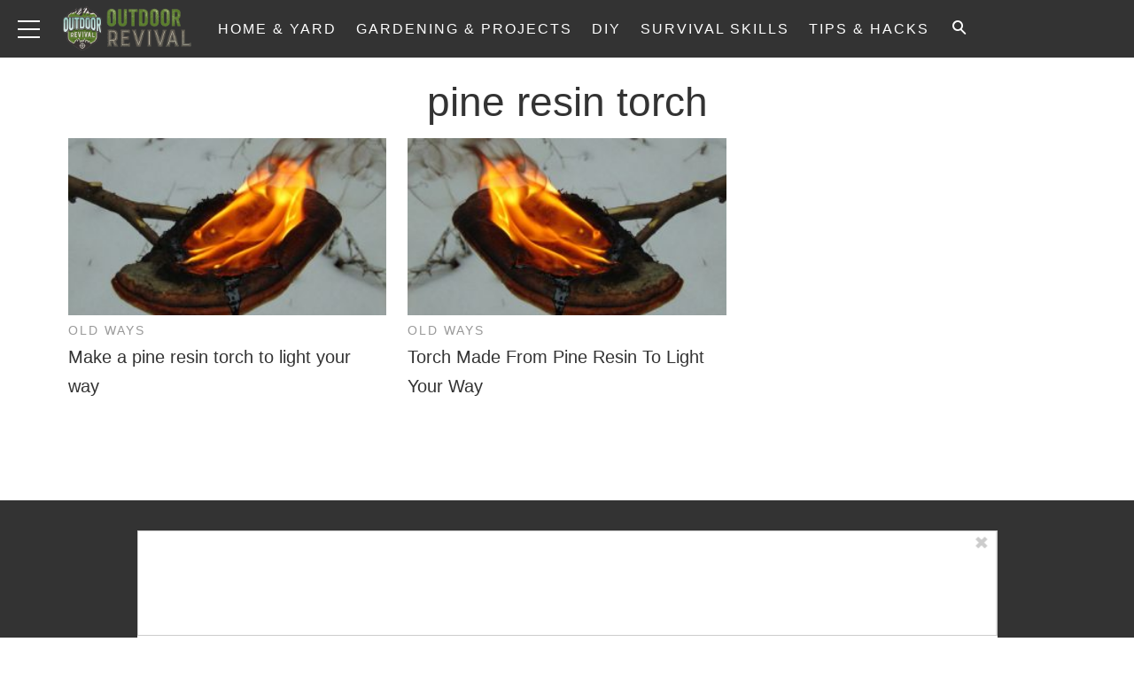

--- FILE ---
content_type: application/javascript
request_url: https://www.outdoorrevival.com/wp-content/plugins/wp-ajax/endpoint.php?action=hive_page_config&site=59&payload=none
body_size: 7287
content:
_WF.q.push(function(){
_WF.cache.setItem(_WF.KEYS.SLOTS, {"anc1":{"container_identifier":"body","priority":11,"33across_or":{"config":{"tagId":"dFygZAVqCr6yodaKkGJozW"},"proxy":"33across_rciv"},"organic":{},"override_mobile":{},"override_mobileorganic":{},"override_limited":{},"prebidv2":{"dynamic":{"placement":"anchored"},"type":"banner","proxy":"dfp"}},"anc2":{"container_identifier":"body","priority":11,"prebidv2":{"dynamic":{"placement":"anchored"},"type":"banner","proxy":"dfp"},"organic":{},"override_mobile":{},"override_mobileorganic":{},"override_limited":{}},"ipp1":{"container_identifier":"#index-primary-P1","priority":3,"prebidv2":{"proxy":"dfp","type":"banner"},"organic":{},"override_mobile":{},"override_mobileorganic":{},"override_limited":{}},"ipp2":{"container_identifier":"#index-primary-P2","priority":3,"prebidv2":{"proxy":"dfp","type":"banner"},"organic":{},"override_mobile":{},"override_mobileorganic":{},"override_limited":{}},"ipp4":{"container_identifier":"#index-primary-P4","priority":1,"prebidv2":{"proxy":"dfp","type":"banner"},"organic":{},"override_mobile":{},"override_mobileorganic":{},"override_limited":{}},"ipp5":{"container_identifier":"#index-primary-P5","priority":3,"prebidv2":{"type":"banner","proxy":"dfp"},"organic":{},"override_mobile":{},"override_mobileorganic":{},"override_limited":{}},"lbb":{"container_identifier":"#leaderboard-bottom","priority":10,"prebidv2":{"proxy":"dfp"},"organic":{},"override_mobile":{},"override_mobileorganic":{},"override_limited":{}},"lbt":{"container_identifier":"#leaderboard-top","priority":10,"prebidv2":{"proxy":"dfp"},"organic":{},"override_mobile":{},"override_mobileorganic":{},"override_limited":{}},"lp1":{"container_identifier":"#lefternary-P1","priority":4,"prebidv2":{"proxy":"dfp"},"organic":{},"override_mobile":{},"override_mobileorganic":{},"override_limited":{}},"lp2":{"container_identifier":"#lefternary-P2","priority":4,"prebidv2":{"proxy":"dfp","type":"banner"},"organic":{},"override_mobile":{},"override_mobileorganic":{},"override_limited":{}},"lp3":{"container_identifier":"#lefternary-P3","priority":4,"prebidv2":{"proxy":"dfp","type":"banner"},"organic":{},"override_mobile":{},"override_mobileorganic":{},"override_limited":{}},"multi":{"container_identifier":"body","priority":10,"audigent_pixel":{"config":{"id":"354"}},"organic":{},"override_mobile":{},"override_mobileorganic":{},"override_limited":{},"bing_pixel":{"config":{"tagId":"15338421"}},"catchmetrics":{"config":{"apiKey":"Ip5mUwAgiPEZVv5ScqiiGDnrzXeesV\/Y3PbgRlVbegPZV9y4OjwXrKJQYU7QfmNeF2CHLIpU\/TZsJhUeDxewhitvp\/Ea0ZyiIHUx2LkJJnW7tfofSf1rBG0jChLRqDqi","samplingRate":"0.01"}},"facebook_pixel":{"config":{"id":"808569529203838"}},"facebook_pixel_site":{"proxy":"facebook_pixel","config":{"id":"2090516138090158","listenForNewPageviews":true}},"facebook_pixel_site_2":{"config":{"listenForNewPageviews":true,"id":"1318869259638499"},"proxy":"facebook_pixel"},"facebook_pixel_sp":{"config":{"listenForNewPageviews":true,"id":"358647541713268"},"proxy":"facebook_pixel"},"google_tag_or":{"config":{"id":"UA-64225083-2","anonymize_ip":true},"proxy":"google_tag"},"newsbreak_pixel":{"config":{"pixelId":"ID-1971223309321801730"}},"optin_email_popup":{"config":{"builder_number":"2"}},"outbrain_pixel":{"config":{"advId":"003737e10fb72e4ba4d56a9c591887dd6b"},"skipPlacementMessage":true},"retention_pixel":{"config":{"accountId":"5N0HOD27"}},"tiktok_pixel":{"config":{"pixelId":"D5PA92JC77UDVR3TITJG","usePageThresholds":true}},"vidazoo_pixel":{"config":{"widgetId":"62f2b366f92a93c95b6fdd84"}},"whiteops":{"config":{"path":"486951","dt":"4869511559931891252000"}}},"poh1":{"container_identifier":"#primary-over-header-1","priority":0,"prebidv2":{"proxy":"dfp"},"organic":{},"override_mobile":{},"override_mobileorganic":{},"override_limited":{}},"poh2":{"container_identifier":"#primary-over-header-2","priority":0,"prebidv2":{"proxy":"dfp"},"organic":{},"override_mobile":{},"override_mobileorganic":{},"override_limited":{}},"poh3":{"container_identifier":"#primary-over-header-3","priority":0,"prebidv2":{"proxy":"dfp"},"organic":{},"override_mobile":{},"override_mobileorganic":{},"override_limited":{}},"poh4":{"container_identifier":"#primary-over-header-4","priority":0,"prebidv2":{"proxy":"dfp"},"organic":{},"override_mobile":{},"override_mobileorganic":{},"override_limited":{}},"poh5":{"container_identifier":"#primary-over-header-5","priority":0,"prebidv2":{"proxy":"dfp"},"organic":{},"override_mobile":{},"override_mobileorganic":{},"override_limited":{}},"poh6":{"container_identifier":"#primary-over-header-6","priority":0,"prebidv2":{"proxy":"dfp"},"organic":{},"override_mobile":{},"override_mobileorganic":{},"override_limited":{}},"poi":{"container_identifier":"#primary-over-image","priority":1,"prebidv2":{"proxy":"dfp"},"organic":{},"override_mobile":{},"override_mobileorganic":{},"override_limited":{},"vidazoo_video_poi":{"config":{"videoType":"instream","widgetId":"69721af1f12e1379cf325d15","vwpt":true},"minDivHeight":"200","proxy":"vidazoo_video"}},"poi1":{"container_identifier":"#primary-over-image-1","priority":0,"prebidv2":{"proxy":"dfp"},"organic":{},"override_mobile":{},"override_mobileorganic":{},"override_limited":{}},"poi2":{"container_identifier":"#primary-over-image-2","priority":0,"prebidv2":{"proxy":"dfp"},"organic":{},"override_mobile":{},"override_mobileorganic":{},"override_limited":{}},"poi3":{"container_identifier":"#primary-over-image-3","priority":0,"prebidv2":{"proxy":"dfp"},"organic":{},"override_mobile":{},"override_mobileorganic":{},"override_limited":{}},"poi4":{"container_identifier":"#primary-over-image-4","priority":0,"prebidv2":{"proxy":"dfp"},"organic":{},"override_mobile":{},"override_mobileorganic":{},"override_limited":{}},"poi5":{"container_identifier":"#primary-over-image-5","priority":0,"prebidv2":{"proxy":"dfp"},"organic":{},"override_mobile":{},"override_mobileorganic":{},"override_limited":{}},"poi6":{"container_identifier":"#primary-over-image-6","priority":0,"prebidv2":{"proxy":"dfp"},"organic":{},"override_mobile":{},"override_mobileorganic":{},"override_limited":{}},"pon":{"container_identifier":"#primary-over-next","priority":4,"prebidv2":{"proxy":"dfp"},"organic":{},"override_mobile":{},"override_mobileorganic":{},"override_limited":{}},"pon2":{"container_identifier":"#primary-over-next-P2","priority":6,"prebidv2":{"proxy":"dfp"},"organic":{},"override_mobile":{},"override_mobileorganic":{},"override_limited":{}},"pon3":{"container_identifier":"#primary-over-next-P3","priority":6,"prebidv2":{"proxy":"dfp"},"organic":{},"override_mobile":{},"override_mobileorganic":{},"override_limited":{}},"pop1":{"container_identifier":"#primary-over-paragraph-1","priority":1,"prebidv2":{"type":"banner","proxy":"dfp"},"organic":{},"override_mobile":{},"override_mobileorganic":{},"override_limited":{}},"pop2":{"container_identifier":"#primary-over-paragraph-2","priority":1,"prebidv2":{"type":"banner","proxy":"dfp"},"organic":{},"override_mobile":{},"override_mobileorganic":{},"override_limited":{}},"pot":{"container_identifier":"#primary-over-title","priority":1,"prebidv2":{"proxy":"dfp"},"organic":{},"override_mobile":{},"override_mobileorganic":{},"override_limited":{}},"pp1":{"container_identifier":"#primary-P1","priority":1,"nativo_pp1":{"config":{"divId":"primary-P1","placementId":"1216496"},"proxy":"nativo","minDivHeight":"330"},"organic":{},"override_mobile":{},"override_mobileorganic":{},"override_limited":{},"prebidv2":{"type":"banner","proxy":"dfp"}},"pp2":{"container_identifier":"#primary-P2","priority":1,"prebidv2":{"proxy":"dfp","type":"banner"},"organic":{},"override_mobile":{},"override_mobileorganic":{},"override_limited":{}},"pp3":{"container_identifier":"#primary-P3","priority":1,"prebidv2":{"type":"banner","proxy":"dfp"},"organic":{},"override_mobile":{},"override_mobileorganic":{},"override_limited":{}},"pp4":{"container_identifier":"#primary-P4","priority":1,"prebidv2":{"type":"banner","proxy":"dfp"},"organic":{},"override_mobile":{},"override_mobileorganic":{},"override_limited":{}},"pp5":{"container_identifier":"#primary-P5","priority":3,"prebidv2":{"type":"banner","proxy":"dfp"},"organic":{},"override_mobile":{},"override_mobileorganic":{},"override_limited":{}},"puc":{"container_identifier":"#primary-under-content","priority":1,"nativo_puc":{"minDivHeight":"330","config":{"placementId":"1216496","divId":"primary-under-content"},"proxy":"nativo"},"organic":{},"override_mobile":{},"override_mobileorganic":{},"override_limited":{},"outbrain_widget_3x1":{"proxy":"outbrain_widget","config":{"obTemplate":"WarHistoryOnline","widgetId":"AR_1","prefix":"wo-puc-3x1_"}},"revcontent_widget":{"config":{"divId":"rc-widget-d59b89","widgetId":"134258"}}},"pui0":{"container_identifier":"#primary-under-image-P0","priority":1,"prebidv2":{"proxy":"dfp"},"organic":{},"override_mobile":{},"override_mobileorganic":{},"override_limited":{}},"pui1":{"container_identifier":"#primary-under-image-P1","priority":1,"prebidv2":{"proxy":"dfp"},"organic":{},"override_mobile":{},"override_mobileorganic":{},"override_limited":{}},"pui2":{"container_identifier":"#primary-under-image-P2","priority":0,"prebidv2":{"proxy":"dfp"},"organic":{},"override_mobile":{},"override_mobileorganic":{},"override_limited":{}},"pui3":{"container_identifier":"#primary-under-image-P3","priority":0,"prebidv2":{"proxy":"dfp"},"organic":{},"override_mobile":{},"override_mobileorganic":{},"override_limited":{}},"pui4":{"container_identifier":"#primary-under-image-P4","priority":0,"prebidv2":{"proxy":"dfp"},"organic":{},"override_mobile":{},"override_mobileorganic":{},"override_limited":{}},"pun":{"container_identifier":"#primary-under-next","priority":2,"prebidv2":{"proxy":"dfp"},"organic":{},"override_mobile":{},"override_mobileorganic":{},"override_limited":{}},"pun1":{"container_identifier":"#primary-under-next-1","priority":0,"prebidv2":{"proxy":"dfp"},"organic":{},"override_mobile":{},"override_mobileorganic":{},"override_limited":{}},"pun2":{"container_identifier":"#primary-under-next-2","priority":0,"prebidv2":{"proxy":"dfp"},"organic":{},"override_mobile":{},"override_mobileorganic":{},"override_limited":{}},"pur":{"container_identifier":"#primary-under-result","priority":1,"revcontent_revmore_widget":{"config":{"divId":"rcjsload_d7ddc6","widgetId":"27399"}},"organic":{},"override_mobile":{},"override_mobileorganic":{},"override_limited":{},"revcontent_widget":{"config":{"divId":"rc-widget-d59b89","widgetId":"134258"}}},"put":{"container_identifier":"#primary-under-title","priority":4,"prebidv2":{"proxy":"dfp"},"organic":{},"override_mobile":{},"override_mobileorganic":{},"override_limited":{}},"pv1":{"container_identifier":"#primary-video-P1","priority":0,"minute_media_pv1_desktop":{"minDivHeight":"425","proxy":"minute_media","config":{"fileName":"e38e91a2-38cc-f0c9-aad9-2a2bd474270d.js","gtmId":"GTM-PL4PD49"}},"organic":{},"override_mobile":{},"override_mobileorganic":{},"override_limited":{},"minute_media_pv1_mobile":{"minDivHeight":"220","proxy":"minute_media","config":{"fileName":"ecfdbff7-ca69-7b2c-0cec-ac1e49b41810.js","gtmId":"GTM-PL4PD49"}}},"qp1":{"container_identifier":"#quaternary-P1","priority":3,"prebidv2":{"proxy":"dfp"},"organic":{},"override_mobile":{},"override_mobileorganic":{},"override_limited":{}},"qp2":{"container_identifier":"#quaternary-P2","priority":4,"prebidv2":{"proxy":"dfp"},"organic":{},"override_mobile":{},"override_mobileorganic":{},"override_limited":{}},"sp1":{"container_identifier":"#secondary-P1","priority":1,"prebidv2":{"proxy":"dfp","type":"banner"},"organic":{},"override_mobile":{},"override_mobileorganic":{},"override_limited":{}},"sp2":{"container_identifier":"#secondary-P2","priority":3,"next_up":{},"organic":{},"override_mobile":{},"override_mobileorganic":{},"override_limited":{},"prebidv2":{"type":"banner","proxy":"dfp"}},"sp3":{"container_identifier":"#secondary-P3","priority":2,"prebidv2":{"type":"banner","proxy":"dfp"},"organic":{},"override_mobile":{},"override_mobileorganic":{},"override_limited":{}},"sp4":{"container_identifier":"#secondary-P4","priority":5,"prebidv2":{"proxy":"dfp"},"organic":{},"override_mobile":{},"override_mobileorganic":{},"override_limited":{}},"sp5":{"container_identifier":"#secondary-P5","priority":6,"prebidv2":{"type":"banner","proxy":"dfp"},"organic":{},"override_mobile":{},"override_mobileorganic":{},"override_limited":{}},"sp6":{"container_identifier":"#secondary-P6","priority":5,"prebidv2":{"proxy":"dfp"},"organic":{},"override_mobile":{},"override_mobileorganic":{},"override_limited":{}},"tp5":{"container_identifier":"#tertiary-P5","priority":7,"prebidv2":{"type":"banner","proxy":"dfp"},"organic":{},"override_mobile":{},"override_mobileorganic":{},"override_limited":{}}});

var external = {"tags":[{"code":"primary-P1","bids":[{"params":{"siteID":"1312663"},"bidder":"indexExchange"},{"params":{"tagid":"889240"},"sizes":[["320","100"]],"bidder":"sovrn"},{"params":{"tagid":"889241"},"sizes":[["336","280"]],"bidder":"sovrn"},{"params":{"tagid":"889242"},"sizes":[["468","60"]],"bidder":"sovrn"},{"params":{"tagid":"889243"},"sizes":[["728","90"]],"bidder":"sovrn"},{"params":{"tagid":"889244"},"sizes":[["970","90"]],"bidder":"sovrn"},{"params":{"tagid":"889245"},"sizes":[["970","250"]],"bidder":"sovrn"},{"params":{"tagid":"889246"},"sizes":[["300","250"]],"bidder":"sovrn"},{"params":{"tagid":"889247"},"sizes":[["300","600"]],"bidder":"sovrn"},{"params":{"tagid":"889248"},"sizes":[["320","50"]],"bidder":"sovrn"},{"params":{"placementId":"21460696"},"bidder":"appnexusAst"},{"params":{"siteId":"c8KHi8RZ4r64knaKlKyvbs","productId":"siab"},"bidder":"33across"},{"params":{"publisherId":"160669","adSlot":"or_primary-P1"},"bidder":"pubmatic"},{"params":{"unit":"544064080","delDomain":"paxamedia-d.openx.net"},"bidder":"openx"},{"params":{"unit":"544064081","delDomain":"paxamedia-d.openx.net"},"bidder":"openx"},{"params":{"inventoryCode":"or_desktop_primary-P1"},"blacklist":[{"deviceType":"mobile"}],"bidder":"triplelift"},{"params":{"inventoryCode":"or_mobile_primary-P1"},"blacklist":[{"deviceType":"desktop"}],"bidder":"triplelift"},{"params":{"ad_unit":"\/21879404469\/or_primary-P1"},"bidder":"sonobi"},{"params":{"pkey":"GuQs8BCeFT1tqBaiJ5GvX2Oy"},"bidder":"sharethrough"},{"params":{"uid":"349815"},"bidder":"grid"},{"params":{"cId":"60ee9d219775530017ceb9ec","pId":"59ac17c192832d0011283fe3"},"bidder":"vidazoo"},{"params":{"org":"64501ccb79cc09000136e288","placementId":"or_primary-P1"},"bidder":"rise"},{"params":{"placement":"2439d05000e6c045f14a78f08cf77452"},"bidder":"adyoulike"},{"params":{"site_id":"209575","tag_id":"or_primary-P1"},"bidder":"conversant"},{"params":{"cId":"68f9f70cc1ba34bce2a8c811","pId":"59ac17c192832d0011283fe3"},"bidder":"vidazooserver"}]},{"code":"primary-P2","bids":[{"params":{"siteID":"1312663"},"bidder":"indexExchange"},{"params":{"tagid":"889249"},"sizes":[["320","100"]],"bidder":"sovrn"},{"params":{"tagid":"889250"},"sizes":[["336","280"]],"bidder":"sovrn"},{"params":{"tagid":"889251"},"sizes":[["468","60"]],"bidder":"sovrn"},{"params":{"tagid":"889252"},"sizes":[["728","90"]],"bidder":"sovrn"},{"params":{"tagid":"889253"},"sizes":[["970","90"]],"bidder":"sovrn"},{"params":{"tagid":"889254"},"sizes":[["970","250"]],"bidder":"sovrn"},{"params":{"tagid":"889255"},"sizes":[["300","600"]],"bidder":"sovrn"},{"params":{"tagid":"889257"},"sizes":[["320","50"]],"bidder":"sovrn"},{"params":{"tagid":"897148"},"sizes":[["300","250"]],"bidder":"sovrn"},{"params":{"placementId":"21460697"},"bidder":"appnexusAst"},{"params":{"siteId":"dcjFgwRZ4r64knaKlKyvbs","productId":"siab"},"bidder":"33across"},{"params":{"publisherId":"160669","adSlot":"or_primary-P2"},"bidder":"pubmatic"},{"params":{"unit":"544064262","delDomain":"paxamedia-d.openx.net"},"bidder":"openx"},{"params":{"unit":"544064265","delDomain":"paxamedia-d.openx.net"},"bidder":"openx"},{"params":{"inventoryCode":"or_desktop_primary-P2"},"blacklist":[{"deviceType":"mobile"}],"bidder":"triplelift"},{"params":{"inventoryCode":"or_mobile_primary-P2"},"blacklist":[{"deviceType":"desktop"}],"bidder":"triplelift"},{"params":{"ad_unit":"\/21879404469\/or_primary-P2"},"bidder":"sonobi"},{"params":{"pkey":"VJuEhdsNDpf99amLaUnKNSOg"},"bidder":"sharethrough"},{"params":{"uid":"349816"},"bidder":"grid"},{"params":{"cId":"60ee9d219775530017ceb9ec","pId":"59ac17c192832d0011283fe3"},"bidder":"vidazoo"},{"params":{"org":"64501ccb79cc09000136e288","placementId":"or_primary-P2"},"bidder":"rise"},{"params":{"placement":"fd8efc6a5fc6137a4fb6e2949d7b304f"},"bidder":"adyoulike"},{"params":{"site_id":"209575","tag_id":"or_primary-P2"},"bidder":"conversant"},{"params":{"cId":"68f9f70cc1ba34bce2a8c811","pId":"59ac17c192832d0011283fe3"},"bidder":"vidazooserver"}]},{"code":"primary-P3","bids":[{"params":{"siteID":"1312663"},"bidder":"indexExchange"},{"params":{"tagid":"889258"},"sizes":[["320","100"]],"bidder":"sovrn"},{"params":{"tagid":"889259"},"sizes":[["336","280"]],"bidder":"sovrn"},{"params":{"tagid":"889260"},"sizes":[["468","60"]],"bidder":"sovrn"},{"params":{"tagid":"889261"},"sizes":[["728","90"]],"bidder":"sovrn"},{"params":{"tagid":"889262"},"sizes":[["970","90"]],"bidder":"sovrn"},{"params":{"tagid":"889263"},"sizes":[["970","250"]],"bidder":"sovrn"},{"params":{"tagid":"889264"},"sizes":[["300","250"]],"bidder":"sovrn"},{"params":{"tagid":"889265"},"sizes":[["300","600"]],"bidder":"sovrn"},{"params":{"tagid":"889266"},"sizes":[["320","50"]],"bidder":"sovrn"},{"params":{"placementId":"21460698"},"bidder":"appnexusAst"},{"params":{"siteId":"dfOkhQRZ4r64knaKlKyvbs","productId":"siab"},"bidder":"33across"},{"params":{"publisherId":"160669","adSlot":"or_primary-P3"},"bidder":"pubmatic"},{"params":{"unit":"544064242","delDomain":"paxamedia-d.openx.net"},"bidder":"openx"},{"params":{"unit":"544064245","delDomain":"paxamedia-d.openx.net"},"bidder":"openx"},{"params":{"inventoryCode":"or_desktop_primary-P3"},"blacklist":[{"deviceType":"mobile"}],"bidder":"triplelift"},{"params":{"inventoryCode":"or_mobile_primary-P3"},"blacklist":[{"deviceType":"desktop"}],"bidder":"triplelift"},{"params":{"ad_unit":"\/21879404469\/or_primary-P3"},"bidder":"sonobi"},{"params":{"pkey":"wLSZYsY5BD1cOkYQmy9nV1q8"},"bidder":"sharethrough"},{"params":{"uid":"349817"},"bidder":"grid"},{"params":{"cId":"60ee9d219775530017ceb9ec","pId":"59ac17c192832d0011283fe3"},"bidder":"vidazoo"},{"params":{"org":"64501ccb79cc09000136e288","placementId":"or_primary-P3"},"bidder":"rise"},{"params":{"placement":"41ac7b7ccc07f59d8bdbd428029cb2c9"},"bidder":"adyoulike"},{"params":{"site_id":"209575","tag_id":"or_primary-P3"},"bidder":"conversant"},{"params":{"cId":"68f9f70cc1ba34bce2a8c811","pId":"59ac17c192832d0011283fe3"},"bidder":"vidazooserver"}]},{"code":"primary-P4","bids":[{"params":{"siteID":"1312663"},"bidder":"indexExchange"},{"params":{"tagid":"889267"},"sizes":[["320","100"]],"bidder":"sovrn"},{"params":{"tagid":"889268"},"sizes":[["336","280"]],"bidder":"sovrn"},{"params":{"tagid":"889269"},"sizes":[["468","60"]],"bidder":"sovrn"},{"params":{"tagid":"889270"},"sizes":[["728","90"]],"bidder":"sovrn"},{"params":{"tagid":"889271"},"sizes":[["970","90"]],"bidder":"sovrn"},{"params":{"tagid":"889272"},"sizes":[["970","250"]],"bidder":"sovrn"},{"params":{"tagid":"889273"},"sizes":[["300","600"]],"bidder":"sovrn"},{"params":{"tagid":"889274"},"sizes":[["320","50"]],"bidder":"sovrn"},{"params":{"tagid":"889275"},"sizes":[["320","100"]],"bidder":"sovrn"},{"params":{"placementId":"21460699"},"bidder":"appnexusAst"},{"params":{"siteId":"di5uxwRZ4r64knaKlKyvbs","productId":"siab"},"bidder":"33across"},{"params":{"publisherId":"160669","adSlot":"or_primary-P4"},"bidder":"pubmatic"},{"params":{"unit":"544064248","delDomain":"paxamedia-d.openx.net"},"bidder":"openx"},{"params":{"unit":"544064251","delDomain":"paxamedia-d.openx.net"},"bidder":"openx"},{"params":{"inventoryCode":"or_desktop_primary-P4"},"blacklist":[{"deviceType":"mobile"}],"bidder":"triplelift"},{"params":{"inventoryCode":"or_mobile_primary-P4"},"blacklist":[{"deviceType":"desktop"}],"bidder":"triplelift"},{"params":{"ad_unit":"\/21879404469\/or_primary-P4"},"bidder":"sonobi"},{"params":{"pkey":"JtUItmGgEHgQEf2bBJH5KAuM"},"bidder":"sharethrough"},{"params":{"uid":"349818"},"bidder":"grid"},{"params":{"cId":"60ee9d219775530017ceb9ec","pId":"59ac17c192832d0011283fe3"},"bidder":"vidazoo"},{"params":{"org":"64501ccb79cc09000136e288","placementId":"or_primary-P4"},"bidder":"rise"},{"params":{"placement":"e892a80805fa71e7ddef858c910eb54f"},"bidder":"adyoulike"},{"params":{"site_id":"209575","tag_id":"or_primary-P4"},"bidder":"conversant"},{"params":{"cId":"68f9f70cc1ba34bce2a8c811","pId":"59ac17c192832d0011283fe3"},"bidder":"vidazooserver"}]},{"code":"primary-P5","bids":[{"params":{"siteID":"1312663"},"bidder":"indexExchange"},{"params":{"tagid":"889276"},"sizes":[["336","280"]],"bidder":"sovrn"},{"params":{"tagid":"889277"},"sizes":[["468","60"]],"bidder":"sovrn"},{"params":{"tagid":"889278"},"sizes":[["728","90"]],"bidder":"sovrn"},{"params":{"tagid":"889279"},"sizes":[["970","90"]],"bidder":"sovrn"},{"params":{"tagid":"889280"},"sizes":[["970","250"]],"bidder":"sovrn"},{"params":{"tagid":"889281"},"sizes":[["300","250"]],"bidder":"sovrn"},{"params":{"tagid":"889282"},"sizes":[["300","600"]],"bidder":"sovrn"},{"params":{"tagid":"889283"},"sizes":[["320","50"]],"bidder":"sovrn"},{"params":{"tagid":"889284"},"sizes":[["320","100"]],"bidder":"sovrn"},{"params":{"placementId":"21460700"},"bidder":"appnexusAst"},{"params":{"siteId":"dnscWURZ4r64knaKlKyvbs","productId":"siab"},"bidder":"33across"},{"params":{"publisherId":"160669","adSlot":"or_primary-P5"},"bidder":"pubmatic"},{"params":{"unit":"544064254","delDomain":"paxamedia-d.openx.net"},"bidder":"openx"},{"params":{"unit":"544064257","delDomain":"paxamedia-d.openx.net"},"bidder":"openx"},{"params":{"inventoryCode":"or_desktop_primary-P5"},"blacklist":[{"deviceType":"mobile"}],"bidder":"triplelift"},{"params":{"inventoryCode":"or_mobile_primary-P5"},"blacklist":[{"deviceType":"desktop"}],"bidder":"triplelift"},{"params":{"ad_unit":"\/21879404469\/or_primary-P5"},"bidder":"sonobi"},{"params":{"pkey":"FsvVgBtIbFGXBntV9OPdgaEk"},"bidder":"sharethrough"},{"params":{"uid":"349819"},"bidder":"grid"},{"params":{"cId":"60ee9d219775530017ceb9ec","pId":"59ac17c192832d0011283fe3"},"bidder":"vidazoo"},{"params":{"org":"64501ccb79cc09000136e288","placementId":"or_primary-P5"},"bidder":"rise"},{"params":{"placement":"e2c97dd5373ab698b56716579be0e104"},"bidder":"adyoulike"},{"params":{"site_id":"209575","tag_id":"or_primary-P5"},"bidder":"conversant"},{"params":{"cId":"68f9f70cc1ba34bce2a8c811","pId":"59ac17c192832d0011283fe3"},"bidder":"vidazooserver"}]},{"code":"primary-P6","bids":[{"params":{"siteID":"1312663"},"bidder":"indexExchange"},{"params":{"tagid":"889285"},"sizes":[["336","280"]],"bidder":"sovrn"},{"params":{"tagid":"889286"},"sizes":[["468","60"]],"bidder":"sovrn"},{"params":{"tagid":"889287"},"sizes":[["728","90"]],"bidder":"sovrn"},{"params":{"tagid":"889288"},"sizes":[["970","90"]],"bidder":"sovrn"},{"params":{"tagid":"889289"},"sizes":[["970","250"]],"bidder":"sovrn"},{"params":{"tagid":"889290"},"sizes":[["300","600"]],"bidder":"sovrn"},{"params":{"tagid":"889292"},"sizes":[["320","50"]],"bidder":"sovrn"},{"params":{"tagid":"889293"},"sizes":[["320","100"]],"bidder":"sovrn"},{"params":{"placementId":"21460701"},"bidder":"appnexusAst"},{"params":{"siteId":"dqRIT6RZ4r64knaKlKyvbs","productId":"siab"},"bidder":"33across"},{"params":{"publisherId":"160669","adSlot":"or_primary-P6"},"bidder":"pubmatic"},{"params":{"unit":"544064260","delDomain":"paxamedia-d.openx.net"},"bidder":"openx"},{"params":{"unit":"544064263","delDomain":"paxamedia-d.openx.net"},"bidder":"openx"},{"params":{"inventoryCode":"or_desktop_primary-P6"},"blacklist":[{"deviceType":"mobile"}],"bidder":"triplelift"},{"params":{"inventoryCode":"or_mobile_primary-P6"},"blacklist":[{"deviceType":"desktop"}],"bidder":"triplelift"},{"params":{"ad_unit":"\/21879404469\/or_primary-P6"},"bidder":"sonobi"},{"params":{"pkey":"53zjicdJTOlIEaK4fr5ogOlT"},"bidder":"sharethrough"},{"params":{"uid":"349820"},"bidder":"grid"},{"params":{"cId":"60ee9d219775530017ceb9ec","pId":"59ac17c192832d0011283fe3"},"bidder":"vidazoo"},{"params":{"org":"64501ccb79cc09000136e288","placementId":"or_primary-P6"},"bidder":"rise"},{"params":{"placement":"4a36a33e5921797b9ed66c1393ac6103"},"bidder":"adyoulike"},{"params":{"site_id":"209575","tag_id":"or_primary-P6"},"bidder":"conversant"},{"params":{"cId":"68f9f70cc1ba34bce2a8c811","pId":"59ac17c192832d0011283fe3"},"bidder":"vidazooserver"}]},{"code":"primary-P7","bids":[{"params":{"siteID":"1312663"},"bidder":"indexExchange"},{"params":{"tagid":"889295"},"sizes":[["336","280"]],"bidder":"sovrn"},{"params":{"tagid":"889295"},"sizes":[["468","60"]],"bidder":"sovrn"},{"params":{"tagid":"889296"},"sizes":[["728","90"]],"bidder":"sovrn"},{"params":{"tagid":"889297"},"sizes":[["970","90"]],"bidder":"sovrn"},{"params":{"tagid":"889298"},"sizes":[["970","250"]],"bidder":"sovrn"},{"params":{"tagid":"889299"},"sizes":[["300","250"]],"bidder":"sovrn"},{"params":{"tagid":"889300"},"sizes":[["300","600"]],"bidder":"sovrn"},{"params":{"tagid":"889301"},"sizes":[["320","50"]],"bidder":"sovrn"},{"params":{"tagid":"889302"},"sizes":[["320","100"]],"bidder":"sovrn"},{"params":{"placementId":"21460702"},"bidder":"appnexusAst"},{"params":{"siteId":"duGUTqRZ4r64knaKlKyvbs","productId":"siab"},"bidder":"33across"},{"params":{"publisherId":"160669","adSlot":"or_primary-P7"},"bidder":"pubmatic"},{"params":{"unit":"544064266","delDomain":"paxamedia-d.openx.net"},"bidder":"openx"},{"params":{"unit":"544064268","delDomain":"paxamedia-d.openx.net"},"bidder":"openx"},{"params":{"inventoryCode":"or_desktop_primary-P7"},"blacklist":[{"deviceType":"mobile"}],"bidder":"triplelift"},{"params":{"inventoryCode":"or_mobile_primary-P7"},"blacklist":[{"deviceType":"desktop"}],"bidder":"triplelift"},{"params":{"ad_unit":"\/21879404469\/or_primary-P7"},"bidder":"sonobi"},{"params":{"pkey":"F3gUgGyfOMs01A5rqEOoGOBu"},"bidder":"sharethrough"},{"params":{"uid":"349821"},"bidder":"grid"},{"params":{"cId":"60ee9d219775530017ceb9ec","pId":"59ac17c192832d0011283fe3"},"bidder":"vidazoo"},{"params":{"org":"64501ccb79cc09000136e288","placementId":"or_primary-P7"},"bidder":"rise"},{"params":{"placement":"3cc176e757cedefbe3228ab567aa021e"},"bidder":"adyoulike"},{"params":{"site_id":"209575","tag_id":"or_primary-P7"},"bidder":"conversant"},{"params":{"cId":"68f9f70cc1ba34bce2a8c811","pId":"59ac17c192832d0011283fe3"},"bidder":"vidazooserver"}]},{"code":"primary-P8","bids":[{"params":{"siteID":"1312663"},"bidder":"indexExchange"},{"params":{"tagid":"889303"},"sizes":[["336","280"]],"bidder":"sovrn"},{"params":{"tagid":"889304"},"sizes":[["468","60"]],"bidder":"sovrn"},{"params":{"tagid":"889305"},"sizes":[["728","90"]],"bidder":"sovrn"},{"params":{"tagid":"889306"},"sizes":[["970","90"]],"bidder":"sovrn"},{"params":{"tagid":"889307"},"sizes":[["970","250"]],"bidder":"sovrn"},{"params":{"tagid":"889308"},"sizes":[["300","600"]],"bidder":"sovrn"},{"params":{"tagid":"889309"},"sizes":[["320","50"]],"bidder":"sovrn"},{"params":{"tagid":"889310"},"sizes":[["320","100"]],"bidder":"sovrn"},{"params":{"placementId":"21460703"},"bidder":"appnexusAst"},{"params":{"siteId":"dyk-QARZ4r64knaKlKyvbs","productId":"siab"},"bidder":"33across"},{"params":{"publisherId":"160669","adSlot":"or_primary-P8"},"bidder":"pubmatic"},{"params":{"unit":"544064267","delDomain":"paxamedia-d.openx.net"},"bidder":"openx"},{"params":{"unit":"544064270","delDomain":"paxamedia-d.openx.net"},"bidder":"openx"},{"params":{"inventoryCode":"or_desktop_primary-P8"},"blacklist":[{"deviceType":"mobile"}],"bidder":"triplelift"},{"params":{"inventoryCode":"or_mobile_primary-P8"},"blacklist":[{"deviceType":"desktop"}],"bidder":"triplelift"},{"params":{"ad_unit":"\/21879404469\/or_primary-P8"},"bidder":"sonobi"},{"params":{"pkey":"XpoZvwCsi4B86P3OcuVdCvo8"},"bidder":"sharethrough"},{"params":{"uid":"349822"},"bidder":"grid"},{"params":{"cId":"60ee9d219775530017ceb9ec","pId":"59ac17c192832d0011283fe3"},"bidder":"vidazoo"},{"params":{"org":"64501ccb79cc09000136e288","placementId":"or_primary-P8"},"bidder":"rise"},{"params":{"placement":"e4b8b61381504e2833fc6fa9047d6a0c"},"bidder":"adyoulike"},{"params":{"site_id":"209575","tag_id":"or_primary-P8"},"bidder":"conversant"},{"params":{"cId":"68f9f70cc1ba34bce2a8c811","pId":"59ac17c192832d0011283fe3"},"bidder":"vidazooserver"}]},{"code":"secondary-P1","bids":[{"params":{"siteID":"1312663"},"bidder":"indexExchange"},{"params":{"tagid":"889312"},"sizes":[["120","600"]],"bidder":"sovrn"},{"params":{"tagid":"889313"},"sizes":[["160","600"]],"bidder":"sovrn"},{"params":{"tagid":"889314"},"sizes":[["300","250"]],"bidder":"sovrn"},{"params":{"tagid":"889315"},"sizes":[["300","600"]],"bidder":"sovrn"},{"params":{"tagid":"889316"},"sizes":[["320","100"]],"bidder":"sovrn"},{"params":{"placementId":"21460704"},"bidder":"appnexusAst"},{"params":{"pageId":"96283","placementId":"116236"},"bidder":"teads"},{"params":{"siteId":"dBBxw2RZ4r64knaKlKyvbs","productId":"siab"},"bidder":"33across"},{"params":{"publisherId":"160669","adSlot":"or_secondary-P1"},"bidder":"pubmatic"},{"params":{"unit":"544064273","delDomain":"paxamedia-d.openx.net"},"bidder":"openx"},{"params":{"unit":"544064276","delDomain":"paxamedia-d.openx.net"},"bidder":"openx"},{"params":{"inventoryCode":"or_desktop_secondary-P1"},"blacklist":[{"deviceType":"mobile"},{"deviceType":"tablet"}],"bidder":"triplelift"},{"params":{"ad_unit":"\/21879404469\/or_secondary-P1"},"bidder":"sonobi"},{"params":{"pkey":"9fagL2RY5feJTJuZCKyeNtxy"},"bidder":"sharethrough"},{"params":{"uid":"349823"},"bidder":"grid"},{"params":{"unit":"558770425","delDomain":"paxamedia-d.openx.net"},"blacklist":[{"deviceType":"mobile"}],"bidder":"openx"},{"params":{"placementId":"936106"},"blacklist":[{"deviceType":"mobile"}],"bidder":"appnexusAst"},{"params":{"siteID":"1312663"},"blacklist":[{"deviceType":"mobile"}],"bidder":"indexExchange"},{"params":{"siteId":"430780","zoneId":"2734370","accountId":"24614"},"bidder":"rubicon"},{"params":{"tagid":"1103929"},"sizes":[["300","250"]],"blacklist":[{"deviceType":"mobile"}],"bidder":"sovrn"},{"params":{"tagid":"1103930"},"sizes":[["300","600"]],"blacklist":[{"deviceType":"mobile"}],"bidder":"sovrn"},{"params":{"tagid":"1103931"},"sizes":[["160","600"]],"blacklist":[{"deviceType":"mobile"}],"bidder":"sovrn"},{"params":{"org":"64501ccb79cc09000136e288","placementId":"or_secondary-P1"},"bidder":"rise"},{"params":{"org":"64501ccb79cc09000136e288","placementId":"or_desktop_qz_secondary-P1"},"blacklist":[{"device_Type":"mobile"}],"bidder":"rise"},{"params":{"org":"014kg57nd8s2xrgy2","placementId":"or_secondary-P1"},"bidder":"minutemedia"},{"params":{"org":"014kg57nd8s2xrgy2","placementId":"or_desktop_qz_secondary-P1"},"blacklist":[{"deviceType":"mobile"}],"bidder":"minutemedia"},{"params":{"placement":"37834af26d17d11b44fb8fac283a5907"},"bidder":"adyoulike"},{"params":{"placement":"300de293e566740aa34f9844eb3782c6"},"blacklist":[{"deviceType":"mobile"}],"bidder":"adyoulike"},{"params":{"site_id":"209575","tag_id":"or_secondary-P1"},"bidder":"conversant"},{"params":{"site_id":"209575","tag_id":"or_desktop_qz_secondary-P1"},"blacklist":[{"deviceType":"mobile"}],"bidder":"conversant"},{"params":{"adUnitId":"wd-hb-stdb-outdoo-paxam-mkx274dn1ypd","assetKey":"OGY-F69B8E0DBE0A"},"blacklist":[{"deviceType":"mobile"}],"bidder":"ogury"},{"params":{"publisherId":"7886-6904-01","adUnitId":"33859163","placement":"inBanner"},"bidder":"seedtag"},{"params":{"cId":"60ee9d219775530017ceb9ec","pId":"59ac17c192832d0011283fe3"},"bidder":"vidazoo"},{"params":{"cId":"648ec8102fd2d5eed82bc738","pId":"65lk7c192882r0011813fn9"},"bidder":"kueezrtb"},{"params":{"zoneId":"paxamedia.com_hb"},"bidder":"smilewanted"},{"params":{"placementId":"1676372"},"bidder":"nativo"},{"params":{"placementId":"7866"},"bidder":"pgamssp"},{"params":{"cId":"68f9f70cc1ba34bce2a8c811","pId":"59ac17c192832d0011283fe3"},"bidder":"vidazooserver"},{"params":{"org":"pubIjuooezNAWbM","placementId":"Paxa_or_secondary-P1"},"bidder":"openweb"},{"params":{"placementId":"p101192"},"bidder":"contxtful"},{"params":{"adUnitId":"wm-hb-stdb-outdoo-paxam-c1gab201sqq7","assetKey":"OGY-F69B8E0DBE0A"},"blacklist":[{"deviceType":"desktop"}],"bidder":"ogury"},{"params":{"siteId":"297234"},"bidder":"unruly"}]},{"code":"secondary-P5","bids":[{"params":{"siteID":"1312663"},"bidder":"indexExchange"},{"params":{"tagid":"889317"},"sizes":[["120","600"]],"bidder":"sovrn"},{"params":{"tagid":"889318"},"sizes":[["160","600"]],"bidder":"sovrn"},{"params":{"tagid":"889319"},"sizes":[["300","250"]],"bidder":"sovrn"},{"params":{"tagid":"889320"},"sizes":[["300","600"]],"bidder":"sovrn"},{"params":{"tagid":"889321"},"sizes":[["320","100"]],"bidder":"sovrn"},{"params":{"placementId":"21460705"},"bidder":"appnexusAst"},{"params":{"pageId":"96283","placementId":"116236"},"bidder":"teads"},{"params":{"siteId":"dEMknKRZ4r64knaKlKyvbs","productId":"siab"},"bidder":"33across"},{"params":{"publisherId":"160669","adSlot":"or_secondary-P3"},"bidder":"pubmatic"},{"params":{"unit":"544064279","delDomain":"paxamedia-d.openx.net"},"bidder":"openx"},{"params":{"unit":"544064282","delDomain":"paxamedia-d.openx.net"},"bidder":"openx"},{"params":{"inventoryCode":"or_desktop_secondary-P3"},"blacklist":[{"deviceType":"mobile"},{"deviceType":"tablet"}],"bidder":"triplelift"},{"params":{"pkey":"oNYjQRUATSpcdT788UwlQJtH"},"blacklist":[{"deviceType":"mobile"}],"bidder":"sharethrough"},{"params":{"placementId":"22781368"},"blacklist":[{"deviceType":"mobile"}],"bidder":"appnexusAst"},{"params":{"inventoryCode":"or_secondary-P5"},"blacklist":[{"deviceType":"mobile"}],"bidder":"triplelift"},{"params":{"tagid":"968075"},"blacklist":[{"deviceType":"mobile"}],"bidder":"sovrn"},{"params":{"siteID":"1312663"},"blacklist":[{"deviceType":"mobile"}],"bidder":"indexExchange"},{"params":{"ad_unit":"\/21879404469\/or_secondary-P3"},"bidder":"sonobi"},{"params":{"unit":"545715831","delDomain":"paxamedia-d.openx.net"},"blacklist":[{"deviceType":"mobile"}],"bidder":"openx"},{"params":{"uid":"345360"},"blacklist":[{"deviceType":"mobile"}],"bidder":"grid"},{"params":{"pkey":"ZLeEmxZuHFupHzUUneHhWz90"},"bidder":"sharethrough"},{"params":{"siteId":"430780","zoneId":"2465446","accountId":"24614"},"bidder":"rubicon"},{"params":{"cId":"60ee9d219775530017ceb9ec","pId":"59ac17c192832d0011283fe3"},"bidder":"vidazoo"},{"params":{"adUnitId":"wd-hb-stdb-outdoo-paxam-mkx274dn1ypd","assetKey":"OGY-F69B8E0DBE0A"},"blacklist":[{"deviceType":"mobile"}],"bidder":"ogury"},{"params":{"org":"64501ccb79cc09000136e288","placementId":"or_secondary-P5"},"bidder":"rise"},{"params":{"publisherId":"7886-6904-01","adUnitId":"33859163","placement":"inBanner"},"bidder":"seedtag"},{"params":{"cId":"648ec8102fd2d5eed82bc738","pId":"65lk7c192882r0011813fn9"},"bidder":"kueezrtb"},{"params":{"zoneId":"paxamedia.com_hb"},"bidder":"smilewanted"},{"params":{"placementId":"7870"},"bidder":"pgamssp"},{"params":{"cId":"68f9f70cc1ba34bce2a8c811","pId":"59ac17c192832d0011283fe3"},"bidder":"vidazooserver"},{"params":{"placementId":"p101192"},"bidder":"contxtful"},{"params":{"adUnitId":"wm-hb-stdb-outdoo-paxam-c1gab201sqq7","assetKey":"OGY-F69B8E0DBE0A"},"blacklist":[{"deviceType":"desktop"}],"bidder":"ogury"},{"params":{"siteId":"297234"},"bidder":"unruly"}]},{"code":"primary-over-header-1","bids":[{"params":{"pageId":"96283","placementId":"104281"},"bidder":"teads"},{"params":{"org":"014kg57nd8s2xrgy2","placementId":"or_primary-over-header-1"},"bidder":"minutemedia"},{"params":{"adUnitId":"wm-hb-iart-outdoo-paxam-fj0hsi8y8szc","assetKey":"OGY-F69B8E0DBE0A"},"blacklist":[{"deviceType":"desktop"}],"bidder":"ogury"},{"params":{"adUnitId":"wd-hb-stdb-outdoo-paxam-mkx274dn1ypd","assetKey":"OGY-F69B8E0DBE0A"},"blacklist":[{"deviceType":"mobile"}],"bidder":"ogury"},{"params":{"org":"64501ccb79cc09000136e288","placementId":"or_primary-over-header-1"},"bidder":"rise"},{"params":{"publisherId":"7886-6904-01","adUnitId":"33859162","placement":"inArticle"},"bidder":"seedtag"},{"params":{"siteId":"430780","zoneId":"3808556","accountId":"24614"},"bidder":"rubicon"},{"params":{"placementId":"35950344"},"bidder":"appnexusAst"},{"params":{"cId":"60ee9d219775530017ceb9ec","pId":"59ac17c192832d0011283fe3"},"bidder":"vidazoo"},{"params":{"cId":"648ec8102fd2d5eed82bc738","pId":"65lk7c192882r0011813fn9"},"bidder":"kueezrtb"},{"params":{"zoneId":"paxamedia.com_hb"},"bidder":"smilewanted"},{"params":{"placementId":"1676373"},"bidder":"nativo"},{"params":{"placementId":"7857"},"bidder":"pgamssp"},{"params":{"placement":"2439d05000e6c045f14a78f08cf77452"},"bidder":"adyoulike"},{"params":{"uid":"349815"},"bidder":"grid"},{"params":{"siteID":"1312663"},"bidder":"indexExchange"},{"params":{"publisherId":"160669","adSlot":"or_primary-over-header-1"},"bidder":"pubmatic"},{"params":{"pkey":"GuQs8BCeFT1tqBaiJ5GvX2Oy"},"bidder":"sharethrough"},{"params":{"cId":"68f9f70cc1ba34bce2a8c811","pId":"59ac17c192832d0011283fe3"},"bidder":"vidazooserver"},{"params":{"org":"pubIjuooezNAWbM","placementId":"Paxa_or_primary-over-header-1"},"bidder":"openweb"},{"params":{"placementId":"p101192"},"bidder":"contxtful"},{"params":{"siteId":"297234"},"bidder":"unruly"}]},{"code":"primary-over-header-2","bids":[{"params":{"pageId":"96283","placementId":"104281"},"bidder":"teads"},{"params":{"org":"014kg57nd8s2xrgy2","placementId":"or_primary-over-header-2"},"bidder":"minutemedia"},{"params":{"adUnitId":"wm-hb-iart-outdoo-paxam-fj0hsi8y8szc","assetKey":"OGY-F69B8E0DBE0A"},"blacklist":[{"deviceType":"desktop"}],"bidder":"ogury"},{"params":{"adUnitId":"wd-hb-stdb-outdoo-paxam-mkx274dn1ypd","assetKey":"OGY-F69B8E0DBE0A"},"blacklist":[{"deviceType":"mobile"}],"bidder":"ogury"},{"params":{"org":"64501ccb79cc09000136e288","placementId":"or_primary-over-header-2"},"bidder":"rise"},{"params":{"publisherId":"7886-6904-01","adUnitId":"33859162","placement":"inArticle"},"bidder":"seedtag"},{"params":{"placementId":"35950345"},"bidder":"appnexusAst"},{"params":{"cId":"60ee9d219775530017ceb9ec","pId":"59ac17c192832d0011283fe3"},"bidder":"vidazoo"},{"params":{"cId":"648ec8102fd2d5eed82bc738","pId":"65lk7c192882r0011813fn9"},"bidder":"kueezrtb"},{"params":{"siteId":"430780","zoneId":"3808558","accountId":"24614"},"bidder":"rubicon"},{"params":{"zoneId":"paxamedia.com_hb"},"bidder":"smilewanted"},{"params":{"placementId":"1676381"},"bidder":"nativo"},{"params":{"placementId":"7858"},"bidder":"pgamssp"},{"params":{"placement":"fd8efc6a5fc6137a4fb6e2949d7b304f"},"bidder":"adyoulike"},{"params":{"uid":"349816"},"bidder":"grid"},{"params":{"siteID":"1312663"},"bidder":"indexExchange"},{"params":{"publisherId":"160669","adSlot":"or_primary-over-header-2"},"bidder":"pubmatic"},{"params":{"pkey":"VJuEhdsNDpf99amLaUnKNSOg"},"bidder":"sharethrough"},{"params":{"cId":"68f9f70cc1ba34bce2a8c811","pId":"59ac17c192832d0011283fe3"},"bidder":"vidazooserver"},{"params":{"org":"pubIjuooezNAWbM","placementId":"Paxa_or_primary-over-header-2"},"bidder":"openweb"},{"params":{"placementId":"p101192"},"bidder":"contxtful"},{"params":{"siteId":"297234"},"bidder":"unruly"}]},{"code":"primary-over-header-3","bids":[{"params":{"pageId":"96283","placementId":"104281"},"bidder":"teads"},{"params":{"org":"014kg57nd8s2xrgy2","placementId":"or_primary-over-header-3"},"bidder":"minutemedia"},{"params":{"adUnitId":"wm-hb-iart-outdoo-paxam-fj0hsi8y8szc","assetKey":"OGY-F69B8E0DBE0A"},"blacklist":[{"deviceType":"desktop"}],"bidder":"ogury"},{"params":{"adUnitId":"wd-hb-stdb-outdoo-paxam-mkx274dn1ypd","assetKey":"OGY-F69B8E0DBE0A"},"blacklist":[{"deviceType":"mobile"}],"bidder":"ogury"},{"params":{"org":"64501ccb79cc09000136e288","placementId":"or_primary-over-header-3"},"bidder":"rise"},{"params":{"publisherId":"7886-6904-01","adUnitId":"33859162","placement":"inArticle"},"bidder":"seedtag"},{"params":{"placementId":"35952333"},"bidder":"appnexusAst"},{"params":{"cId":"60ee9d219775530017ceb9ec","pId":"59ac17c192832d0011283fe3"},"bidder":"vidazoo"},{"params":{"cId":"648ec8102fd2d5eed82bc738","pId":"65lk7c192882r0011813fn9"},"bidder":"kueezrtb"},{"params":{"siteId":"430780","zoneId":"3808560","accountId":"24614"},"bidder":"rubicon"},{"params":{"zoneId":"paxamedia.com_hb"},"bidder":"smilewanted"},{"params":{"placementId":"1676380"},"bidder":"nativo"},{"params":{"placementId":"7859"},"bidder":"pgamssp"},{"params":{"placement":"41ac7b7ccc07f59d8bdbd428029cb2c9"},"bidder":"adyoulike"},{"params":{"uid":"349817"},"bidder":"grid"},{"params":{"siteID":"1312663"},"bidder":"indexExchange"},{"params":{"publisherId":"160669","adSlot":"or_primary-over-header-3"},"bidder":"pubmatic"},{"params":{"pkey":"wLSZYsY5BD1cOkYQmy9nV1q8"},"bidder":"sharethrough"},{"params":{"cId":"68f9f70cc1ba34bce2a8c811","pId":"59ac17c192832d0011283fe3"},"bidder":"vidazooserver"},{"params":{"org":"pubIjuooezNAWbM","placementId":"Paxa_or_primary-over-header-3"},"bidder":"openweb"},{"params":{"placementId":"p101192"},"bidder":"contxtful"},{"params":{"siteId":"297234"},"bidder":"unruly"}]},{"code":"primary-over-header-4","bids":[{"params":{"pageId":"96283","placementId":"104281"},"bidder":"teads"},{"params":{"org":"014kg57nd8s2xrgy2","placementId":"or_primary-over-header-4"},"bidder":"minutemedia"},{"params":{"adUnitId":"wm-hb-iart-outdoo-paxam-fj0hsi8y8szc","assetKey":"OGY-F69B8E0DBE0A"},"blacklist":[{"deviceType":"desktop"}],"bidder":"ogury"},{"params":{"adUnitId":"wd-hb-stdb-outdoo-paxam-mkx274dn1ypd","assetKey":"OGY-F69B8E0DBE0A"},"blacklist":[{"deviceType":"mobile"}],"bidder":"ogury"},{"params":{"org":"64501ccb79cc09000136e288","placementId":"or_primary-over-header-4"},"bidder":"rise"},{"params":{"publisherId":"7886-6904-01","adUnitId":"33859162","placement":"inArticle"},"bidder":"seedtag"},{"params":{"placementId":"35952334"},"bidder":"appnexusAst"},{"params":{"cId":"60ee9d219775530017ceb9ec","pId":"59ac17c192832d0011283fe3"},"bidder":"vidazoo"},{"params":{"cId":"648ec8102fd2d5eed82bc738","pId":"65lk7c192882r0011813fn9"},"bidder":"kueezrtb"},{"params":{"siteId":"430780","zoneId":"3808562","accountId":"24614"},"bidder":"rubicon"},{"params":{"zoneId":"paxamedia.com_hb"},"bidder":"smilewanted"},{"params":{"placementId":"1676375"},"bidder":"nativo"},{"params":{"placementId":"7860"},"bidder":"pgamssp"},{"params":{"placement":"e892a80805fa71e7ddef858c910eb54f"},"bidder":"adyoulike"},{"params":{"uid":"349818"},"bidder":"grid"},{"params":{"siteID":"1312663"},"bidder":"indexExchange"},{"params":{"publisherId":"160669","adSlot":"or_primary-over-header-4"},"bidder":"pubmatic"},{"params":{"pkey":"JtUItmGgEHgQEf2bBJH5KAuM"},"bidder":"sharethrough"},{"params":{"cId":"68f9f70cc1ba34bce2a8c811","pId":"59ac17c192832d0011283fe3"},"bidder":"vidazooserver"},{"params":{"org":"pubIjuooezNAWbM","placementId":"Paxa_or_primary-over-header-4"},"bidder":"openweb"},{"params":{"placementId":"p101192"},"bidder":"contxtful"},{"params":{"siteId":"297234"},"bidder":"unruly"}]},{"code":"primary-over-paragraph-1","bids":[{"params":{"pageId":"96283","placementId":"104281"},"bidder":"teads"},{"params":{"org":"014kg57nd8s2xrgy2","placementId":"or_primary-over-paragraph-1"},"bidder":"minutemedia"},{"params":{"adUnitId":"wm-hb-iart-outdoo-paxam-fj0hsi8y8szc","assetKey":"OGY-F69B8E0DBE0A"},"blacklist":[{"deviceType":"desktop"}],"bidder":"ogury"},{"params":{"adUnitId":"wd-hb-stdb-outdoo-paxam-mkx274dn1ypd","assetKey":"OGY-F69B8E0DBE0A"},"blacklist":[{"deviceType":"mobile"}],"bidder":"ogury"},{"params":{"org":"64501ccb79cc09000136e288","placementId":"or_primary-over-paragraph-1"},"bidder":"rise"},{"params":{"publisherId":"7886-6904-01","adUnitId":"33859162","placement":"inArticle"},"bidder":"seedtag"},{"params":{"placementId":"35952335"},"bidder":"appnexusAst"},{"params":{"cId":"60ee9d219775530017ceb9ec","pId":"59ac17c192832d0011283fe3"},"bidder":"vidazoo"},{"params":{"cId":"648ec8102fd2d5eed82bc738","pId":"65lk7c192882r0011813fn9"},"bidder":"kueezrtb"},{"params":{"siteId":"430780","zoneId":"3808564","accountId":"24614"},"bidder":"rubicon"},{"params":{"zoneId":"paxamedia.com_hb"},"bidder":"smilewanted"},{"params":{"placementId":"1676370"},"bidder":"nativo"},{"params":{"placementId":"7861"},"bidder":"pgamssp"},{"params":{"placement":"e2c97dd5373ab698b56716579be0e104"},"bidder":"adyoulike"},{"params":{"uid":"349819"},"bidder":"grid"},{"params":{"siteID":"1312663"},"bidder":"indexExchange"},{"params":{"publisherId":"160669","adSlot":"or_primary-over-paragraph-1"},"bidder":"pubmatic"},{"params":{"pkey":"FsvVgBtIbFGXBntV9OPdgaEk"},"bidder":"sharethrough"},{"params":{"cId":"68f9f70cc1ba34bce2a8c811","pId":"59ac17c192832d0011283fe3"},"bidder":"vidazooserver"},{"params":{"org":"pubIjuooezNAWbM","placementId":"Paxa_or_primary-over-paragraph-1"},"bidder":"openweb"},{"params":{"placementId":"p101192"},"bidder":"contxtful"},{"params":{"siteId":"297234"},"bidder":"unruly"}]},{"code":"primary-over-paragraph-2","bids":[{"params":{"pageId":"96283","placementId":"104281"},"bidder":"teads"},{"params":{"org":"014kg57nd8s2xrgy2","placementId":"or_primary-over-paragraph-2"},"bidder":"minutemedia"},{"params":{"adUnitId":"wm-hb-iart-outdoo-paxam-fj0hsi8y8szc","assetKey":"OGY-F69B8E0DBE0A"},"blacklist":[{"deviceType":"desktop"}],"bidder":"ogury"},{"params":{"adUnitId":"wd-hb-stdb-outdoo-paxam-mkx274dn1ypd","assetKey":"OGY-F69B8E0DBE0A"},"blacklist":[{"deviceType":"mobile"}],"bidder":"ogury"},{"params":{"org":"64501ccb79cc09000136e288","placementId":"or_primary-over-paragraph-2"},"bidder":"rise"},{"params":{"publisherId":"7886-6904-01","adUnitId":"33859162","placement":"inArticle"},"bidder":"seedtag"},{"params":{"placementId":"35952336"},"bidder":"appnexusAst"},{"params":{"cId":"60ee9d219775530017ceb9ec","pId":"59ac17c192832d0011283fe3"},"bidder":"vidazoo"},{"params":{"cId":"648ec8102fd2d5eed82bc738","pId":"65lk7c192882r0011813fn9"},"bidder":"kueezrtb"},{"params":{"siteId":"430780","zoneId":"3808566","accountId":"24614"},"bidder":"rubicon"},{"params":{"zoneId":"paxamedia.com_hb"},"bidder":"smilewanted"},{"params":{"placementId":"1676369"},"bidder":"nativo"},{"params":{"placementId":"7862"},"bidder":"pgamssp"},{"params":{"placement":"4a36a33e5921797b9ed66c1393ac6103"},"bidder":"adyoulike"},{"params":{"uid":"349820"},"bidder":"grid"},{"params":{"siteID":"1312663"},"bidder":"indexExchange"},{"params":{"publisherId":"160669","adSlot":"or_primary-over-paragraph-2"},"bidder":"pubmatic"},{"params":{"pkey":"53zjicdJTOlIEaK4fr5ogOlT"},"bidder":"sharethrough"},{"params":{"cId":"68f9f70cc1ba34bce2a8c811","pId":"59ac17c192832d0011283fe3"},"bidder":"vidazooserver"},{"params":{"org":"pubIjuooezNAWbM","placementId":"Paxa_or_primary-over-paragraph-2"},"bidder":"openweb"},{"params":{"placementId":"p101192"},"bidder":"contxtful"},{"params":{"siteId":"297234"},"bidder":"unruly"}]},{"code":"primary-over-paragraph-3","bids":[{"params":{"pageId":"96283","placementId":"104281"},"bidder":"teads"},{"params":{"org":"014kg57nd8s2xrgy2","placementId":"or_primary-over-paragraph-3"},"bidder":"minutemedia"},{"params":{"adUnitId":"wm-hb-iart-outdoo-paxam-fj0hsi8y8szc","assetKey":"OGY-F69B8E0DBE0A"},"blacklist":[{"deviceType":"desktop"}],"bidder":"ogury"},{"params":{"adUnitId":"wd-hb-stdb-outdoo-paxam-mkx274dn1ypd","assetKey":"OGY-F69B8E0DBE0A"},"blacklist":[{"deviceType":"mobile"}],"bidder":"ogury"},{"params":{"org":"64501ccb79cc09000136e288","placementId":"or_primary-over-paragraph-3"},"bidder":"rise"},{"params":{"publisherId":"7886-6904-01","adUnitId":"33859162","placement":"inArticle"},"bidder":"seedtag"},{"params":{"placementId":"35952337"},"bidder":"appnexusAst"},{"params":{"cId":"60ee9d219775530017ceb9ec","pId":"59ac17c192832d0011283fe3"},"bidder":"vidazoo"},{"params":{"cId":"648ec8102fd2d5eed82bc738","pId":"65lk7c192882r0011813fn9"},"bidder":"kueezrtb"},{"params":{"siteId":"430780","zoneId":"3808568","accountId":"24614"},"bidder":"rubicon"},{"params":{"zoneId":"paxamedia.com_hb"},"bidder":"smilewanted"},{"params":{"placementId":"1676374"},"bidder":"nativo"},{"params":{"placementId":"7863"},"bidder":"pgamssp"},{"params":{"placement":"3cc176e757cedefbe3228ab567aa021e"},"bidder":"adyoulike"},{"params":{"uid":"349821"},"bidder":"grid"},{"params":{"siteID":"1312663"},"bidder":"indexExchange"},{"params":{"publisherId":"160669","adSlot":"or_primary-over-paragraph-3"},"bidder":"pubmatic"},{"params":{"pkey":"F3gUgGyfOMs01A5rqEOoGOBu"},"bidder":"sharethrough"},{"params":{"cId":"68f9f70cc1ba34bce2a8c811","pId":"59ac17c192832d0011283fe3"},"bidder":"vidazooserver"},{"params":{"org":"pubIjuooezNAWbM","placementId":"Paxa_or_primary-over-paragraph-3"},"bidder":"openweb"},{"params":{"placementId":"p101192"},"bidder":"contxtful"},{"params":{"siteId":"297234"},"bidder":"unruly"}]},{"code":"primary-over-paragraph-4","bids":[{"params":{"pageId":"96283","placementId":"104281"},"bidder":"teads"},{"params":{"org":"014kg57nd8s2xrgy2","placementId":"or_primary-over-paragraph-4"},"bidder":"minutemedia"},{"params":{"adUnitId":"wm-hb-iart-outdoo-paxam-fj0hsi8y8szc","assetKey":"OGY-F69B8E0DBE0A"},"blacklist":[{"deviceType":"desktop"}],"bidder":"ogury"},{"params":{"adUnitId":"wd-hb-stdb-outdoo-paxam-mkx274dn1ypd","assetKey":"OGY-F69B8E0DBE0A"},"blacklist":[{"deviceType":"mobile"}],"bidder":"ogury"},{"params":{"org":"64501ccb79cc09000136e288","placementId":"or_primary-over-paragraph-4"},"bidder":"rise"},{"params":{"publisherId":"7886-6904-01","adUnitId":"33859162","placement":"inArticle"},"bidder":"seedtag"},{"params":{"placementId":"35952338"},"bidder":"appnexusAst"},{"params":{"cId":"60ee9d219775530017ceb9ec","pId":"59ac17c192832d0011283fe3"},"bidder":"vidazoo"},{"params":{"cId":"648ec8102fd2d5eed82bc738","pId":"65lk7c192882r0011813fn9"},"bidder":"kueezrtb"},{"params":{"siteId":"430780","zoneId":"3808570","accountId":"24614"},"bidder":"rubicon"},{"params":{"zoneId":"paxamedia.com_hb"},"bidder":"smilewanted"},{"params":{"placementId":"1676379"},"bidder":"nativo"},{"params":{"placementId":"7864"},"bidder":"pgamssp"},{"params":{"placement":"e4b8b61381504e2833fc6fa9047d6a0c"},"bidder":"adyoulike"},{"params":{"uid":"349822"},"bidder":"grid"},{"params":{"siteID":"1312663"},"bidder":"indexExchange"},{"params":{"publisherId":"160669","adSlot":"or_primary-over-paragraph-4"},"bidder":"pubmatic"},{"params":{"pkey":"XpoZvwCsi4B86P3OcuVdCvo8"},"bidder":"sharethrough"},{"params":{"cId":"68f9f70cc1ba34bce2a8c811","pId":"59ac17c192832d0011283fe3"},"bidder":"vidazooserver"},{"params":{"org":"pubIjuooezNAWbM","placementId":"Paxa_or_primary-over-paragraph-4"},"bidder":"openweb"},{"params":{"placementId":"p101192"},"bidder":"contxtful"},{"params":{"siteId":"297234"},"bidder":"unruly"}]},{"code":"anchored-P1","bids":[{"params":{"pkey":"Auwewm8GD0KXK5sWnQIYnGUr"},"blacklist":[{"deviceType":"desktop"}],"bidder":"sharethrough"},{"params":{"pkey":"Vgpi19PNPnBon8c7kPOFMZYm"},"blacklist":[{"deviceType":"mobile"}],"bidder":"sharethrough"},{"params":{"placementId":"22781170"},"blacklist":[{"deviceType":"desktop"}],"bidder":"appnexusAst"},{"params":{"placementId":"22781202"},"blacklist":[{"deviceType":"mobile"}],"bidder":"appnexusAst"},{"params":{"inventoryCode":"or_anchored-mobile"},"blacklist":[{"deviceType":"desktop"}],"bidder":"triplelift"},{"params":{"inventoryCode":"or_anchored-desktop"},"blacklist":[{"deviceType":"mobile"}],"bidder":"triplelift"},{"params":{"tagid":"968065"},"blacklist":[{"deviceType":"desktop"}],"bidder":"sovrn"},{"params":{"tagid":"968066"},"blacklist":[{"deviceType":"mobile"}],"bidder":"sovrn"},{"params":{"siteID":"1312663"},"blacklist":[{"deviceType":"desktop"}],"bidder":"indexExchange"},{"params":{"siteID":"1312663"},"blacklist":[{"deviceType":"mobile"}],"bidder":"indexExchange"},{"params":{"ad_unit":"\/21879404469\/or_anchored-mobile"},"blacklist":[{"deviceType":"desktop"}],"bidder":"sonobi"},{"params":{"ad_unit":"\/21879404469\/or_anchored-desktop"},"blacklist":[{"deviceType":"mobile"}],"bidder":"sonobi"},{"params":{"unit":"545715871","delDomain":"paxamedia-d.openx.net"},"blacklist":[{"deviceType":"desktop"}],"bidder":"openx"},{"params":{"unit":"545715872","delDomain":"paxamedia-d.openx.net"},"blacklist":[{"deviceType":"mobile"}],"bidder":"openx"},{"params":{"uid":"345350"},"blacklist":[{"deviceType":"desktop"}],"bidder":"grid"},{"params":{"uid":"345351"},"blacklist":[{"deviceType":"mobile"}],"bidder":"grid"},{"params":{"siteId":"cS1OQ6KcWr7ioFrkHcnnVW","productId":"siab"},"blacklist":[{"deviceType":"desktop"}],"bidder":"33across"},{"params":{"siteId":"cXpJrYKcWr7ioFrkHcnnVW","productId":"siab"},"blacklist":[{"deviceType":"mobile"}],"bidder":"33across"},{"params":{"inScreen":"yuwttexo"},"blacklist":[{"deviceType":"desktop"}],"bidder":"gumgum"},{"params":{"inScreen":"fgluhsbe"},"blacklist":[{"deviceType":"mobile"}],"bidder":"gumgum"},{"params":{"pkey":"9q3OnEMbIxnUri1QWEy0C1hN"},"blacklist":[{"deviceType":"mobile"}],"bidder":"sharethrough"},{"params":{"pkey":"tkY1WGi8z0GQDztIsLRDf18f"},"blacklist":[{"deviceType":"desktop"}],"bidder":"sharethrough"},{"params":{"unit":"558770426","delDomain":"paxamedia-d.openx.net"},"blacklist":[{"deviceType":"mobile"}],"bidder":"openx"},{"params":{"unit":"558770427","delDomain":"paxamedia-d.openx.net"},"blacklist":[{"deviceType":"desktop"}],"bidder":"openx"},{"params":{"placementId":"936107"},"blacklist":[{"deviceType":"mobile"}],"bidder":"appnexusAst"},{"params":{"placementId":"936108"},"blacklist":[{"deviceType":"desktop"}],"bidder":"appnexusAst"},{"params":{"siteID":"1312663"},"blacklist":[{"deviceType":"mobile"}],"bidder":"indexExchange"},{"params":{"siteID":"1312663"},"blacklist":[{"deviceType":"desktop"}],"bidder":"indexExchange"},{"params":{"tagid":"1103932"},"sizes":[["728","90"]],"blacklist":[{"deviceType":"mobile"}],"bidder":"sovrn"},{"params":{"tagid":"1103933"},"sizes":[["320","100"]],"blacklist":[{"deviceType":"mobile"}],"bidder":"sovrn"},{"params":{"tagid":"1103934"},"sizes":[["320","50"]],"blacklist":[{"deviceType":"desktop"}],"bidder":"sovrn"},{"params":{"inScreen":"tijroatg"},"blacklist":[{"deviceType":"mobile"}],"bidder":"gumgum"},{"params":{"inScreen":"r1m9eymv"},"blacklist":[{"deviceType":"desktop"}],"bidder":"gumgum"},{"params":{"org":"64501ccb79cc09000136e288","placementId":"or_anchored-desktop"},"blacklist":[{"device_Type":"mobile"}],"bidder":"rise"},{"params":{"org":"64501ccb79cc09000136e288","placementId":"or_anchored-mobile"},"blacklist":[{"device_Type":"desktop"}],"bidder":"rise"},{"params":{"org":"64501ccb79cc09000136e288","placementId":"or_desktop_qz_anchored-P1"},"blacklist":[{"device_Type":"mobile"}],"bidder":"rise"},{"params":{"org":"64501ccb79cc09000136e288","placementId":"or_mobile_qz_anchored-P1"},"blacklist":[{"device_Type":"desktop"}],"bidder":"rise"},{"params":{"org":"014kg57nd8s2xrgy2","placementId":"or_anchored-desktop"},"blacklist":[{"deviceType":"mobile"}],"bidder":"minutemedia"},{"params":{"org":"014kg57nd8s2xrgy2","placementId":"or_anchored-mobile"},"blacklist":[{"deviceType":"desktop"}],"bidder":"minutemedia"},{"params":{"org":"014kg57nd8s2xrgy2","placementId":"or_desktop_qz_anchored-P1"},"blacklist":[{"deviceType":"mobile"}],"bidder":"minutemedia"},{"params":{"org":"014kg57nd8s2xrgy2","placementId":"or_mobile_qz_anchored-P1"},"blacklist":[{"deviceType":"desktop"}],"bidder":"minutemedia"},{"params":{"placement":"1ed4066844b48cb65b1b6a30eaa1ae69"},"blacklist":[{"deviceType":"mobile"}],"bidder":"adyoulike"},{"params":{"placement":"7056c4af2a514b7605ab123121adbd29"},"blacklist":[{"deviceType":"desktop"}],"bidder":"adyoulike"},{"params":{"placement":"a559cda7aa443546598ea73338b3987c"},"blacklist":[{"deviceType":"mobile"}],"bidder":"adyoulike"},{"params":{"placement":"25c010d3cc93a808aba6b62ca7592934"},"blacklist":[{"deviceType":"desktop"}],"bidder":"adyoulike"},{"params":{"site_id":"209575","tag_id":"or_anchored-desktop"},"blacklist":[{"deviceType":"mobile"}],"bidder":"conversant"},{"params":{"site_id":"209575","tag_id":"or_anchored-mobile"},"blacklist":[{"deviceType":"desktop"}],"bidder":"conversant"},{"params":{"site_id":"209575","tag_id":"or_desktop_qz_anchored-P1"},"blacklist":[{"deviceType":"mobile"}],"bidder":"conversant"},{"params":{"site_id":"209575","tag_id":"or_mobile_qz_anchored-P1"},"blacklist":[{"deviceType":"desktop"}],"bidder":"conversant"},{"params":{"adUnitId":"wm-hb-foot-outdoo-paxam-39dyun9gskwt","assetKey":"OGY-F69B8E0DBE0A"},"blacklist":[{"deviceType":"desktop"}],"bidder":"ogury"},{"params":{"adUnitId":"wd-hb-stdb-outdoo-paxam-mkx274dn1ypd","assetKey":"OGY-F69B8E0DBE0A"},"blacklist":[{"deviceType":"mobile"}],"bidder":"ogury"},{"params":{"org":"64501ccb79cc09000136e288","placementId":"or_anchored-P1"},"bidder":"rise"},{"params":{"publisherId":"7886-6904-01","adUnitId":"33859161","placement":"inScreen"},"bidder":"seedtag"},{"params":{"siteId":"430780","zoneId":"3808540","accountId":"24614"},"bidder":"rubicon"},{"params":{"placementId":"35950341"},"bidder":"appnexusAst"},{"params":{"cId":"60ee9d219775530017ceb9ec","pId":"59ac17c192832d0011283fe3"},"bidder":"vidazoo"},{"params":{"cId":"648ec8102fd2d5eed82bc738","pId":"65lk7c192882r0011813fn9"},"bidder":"kueezrtb"},{"params":{"zoneId":"paxamedia.com_hb"},"bidder":"smilewanted"},{"params":{"placementId":"1676378"},"blacklist":[{"deviceType":"mobile"}],"bidder":"nativo"},{"params":{"placementId":"1676371"},"blacklist":[{"deviceType":"desktop"}],"bidder":"nativo"},{"params":{"placementId":"7855"},"bidder":"pgamssp"},{"params":{"cId":"68f9f70cc1ba34bce2a8c811","pId":"59ac17c192832d0011283fe3"},"bidder":"vidazooserver"},{"params":{"org":"pubIjuooezNAWbM","placementId":"Paxa_or_mobile_anchored-P1"},"blacklist":[{"deviceType":"desktop"}],"bidder":"openweb"},{"params":{"org":"pubIjuooezNAWbM","placementId":"Paxa_or_desktop_anchored-P1"},"blacklist":[{"deviceType":"mobile"}],"bidder":"openweb"},{"params":{"placementId":"p101192"},"bidder":"contxtful"},{"params":{"siteId":"297234"},"bidder":"unruly"}]},{"code":"lefternary-P1","bids":[{"params":{"pkey":"oTIH2LZu7El8bzsk72opDpOv"},"blacklist":[{"deviceType":"mobile"}],"whitelist":[{"is_lp1_ajax":"true"}],"bidder":"sharethrough"},{"params":{"placementId":"22781247"},"blacklist":[{"deviceType":"mobile"}],"bidder":"appnexusAst"},{"params":{"placementId":"22781259"},"blacklist":[{"deviceType":"mobile"}],"whitelist":[{"is_lp1_ajax":"true"}],"bidder":"appnexusAst"},{"params":{"inventoryCode":"or_left-p1"},"blacklist":[{"deviceType":"mobile"}],"bidder":"triplelift"},{"params":{"inventoryCode":"or_left-p1_ajax"},"blacklist":[{"deviceType":"mobile"}],"whitelist":[{"is_lp1_ajax":"true"}],"bidder":"triplelift"},{"params":{"tagid":"968067"},"blacklist":[{"deviceType":"mobile"}],"bidder":"sovrn"},{"params":{"tagid":"968068"},"blacklist":[{"deviceType":"mobile"}],"whitelist":[{"is_lp1_ajax":"true"}],"bidder":"sovrn"},{"params":{"siteID":"1312663"},"blacklist":[{"deviceType":"mobile"}],"bidder":"indexExchange"},{"params":{"siteID":"1312663"},"blacklist":[{"deviceType":"mobile"}],"whitelist":[{"is_lp1_ajax":"true"}],"bidder":"indexExchange"},{"params":{"ad_unit":"\/21879404469\/or_left-p1"},"blacklist":[{"deviceType":"mobile"}],"bidder":"sonobi"},{"params":{"ad_unit":"\/21879404469\/or_left-p1_ajax"},"blacklist":[{"deviceType":"mobile"}],"whitelist":[{"is_lp1_ajax":"true"}],"bidder":"sonobi"},{"params":{"unit":"545715873","delDomain":"paxamedia-d.openx.net"},"blacklist":[{"deviceType":"mobile"}],"bidder":"openx"},{"params":{"unit":"545715838","delDomain":"paxamedia-d.openx.net"},"blacklist":[{"deviceType":"mobile"}],"whitelist":[{"is_lp1_ajax":"true"}],"bidder":"openx"},{"params":{"uid":"345352"},"blacklist":[{"deviceType":"mobile"}],"bidder":"grid"},{"params":{"uid":"345353"},"blacklist":[{"deviceType":"mobile"}],"whitelist":[{"is_lp1_ajax":"true"}],"bidder":"grid"},{"params":{"siteId":"c10DzGKcWr7ioFrkHcnnVW","productId":"siab"},"blacklist":[{"deviceType":"mobile"}],"bidder":"33across"},{"params":{"pageId":"116234","placementId":"116236"},"blacklist":[{"deviceType":"mobile"}],"bidder":"teads"},{"params":{"pkey":"nX2ZRRM9JlOGfGAlqFZC4MgD"},"whitelist":[{"is_lp1_ajax":"true"}],"bidder":"sharethrough"},{"params":{"cId":"60ee9d219775530017ceb9ec","pId":"59ac17c192832d0011283fe3"},"bidder":"vidazoo"},{"params":{"unit":"558770423","delDomain":"paxamedia-d.openx.net"},"blacklist":[{"deviceType":"mobile"}],"bidder":"openx"},{"params":{"placementId":"936104"},"blacklist":[{"deviceType":"mobile"}],"bidder":"appnexusAst"},{"params":{"siteID":"1312663"},"blacklist":[{"deviceType":"mobile"}],"bidder":"indexExchange"},{"params":{"tagid":"1103924"},"sizes":[["160","600"]],"blacklist":[{"deviceType":"mobile"}],"bidder":"sovrn"},{"params":{"org":"64501ccb79cc09000136e288","placementId":"or_desktop_qz_left-P1"},"blacklist":[{"device_Type":"mobile"}],"bidder":"rise"},{"params":{"org":"64501ccb79cc09000136e288","placementId":"or_left-p1"},"bidder":"rise"},{"params":{"org":"014kg57nd8s2xrgy2","placementId":"or_desktop_qz_left-P1"},"blacklist":[{"deviceType":"mobile"}],"bidder":"minutemedia"},{"params":{"org":"014kg57nd8s2xrgy2","placementId":"or_left-p1"},"blacklist":[{"deviceType":"mobile"}],"bidder":"minutemedia"},{"params":{"placement":"98f10840aee1039d03c30c3f03b66b49"},"blacklist":[{"deviceType":"mobile"}],"bidder":"adyoulike"},{"params":{"placement":"65a1b97a1975cca87ba02c985d8301c8"},"blacklist":[{"deviceType":"mobile"}],"bidder":"adyoulike"},{"params":{"site_id":"209575","tag_id":"or_desktop_qz_left-P1"},"blacklist":[{"deviceType":"mobile"}],"bidder":"conversant"},{"params":{"site_id":"209575","tag_id":"or_left-p1"},"bidder":"conversant"},{"params":{"placementId":"1676376"},"bidder":"nativo"},{"params":{"cId":"68f9f70cc1ba34bce2a8c811","pId":"59ac17c192832d0011283fe3"},"bidder":"vidazooserver"},{"params":{"org":"pubIjuooezNAWbM","placementId":"Paxa_or_left-p1"},"bidder":"openweb"}]},{"code":"lefternary-P2","bids":[{"params":{"pkey":"VdhTG5WzvLApC2JG3qmqQirj"},"blacklist":[{"deviceType":"mobile"}],"bidder":"sharethrough"},{"params":{"placementId":"22781290"},"blacklist":[{"deviceType":"mobile"}],"bidder":"appnexusAst"},{"params":{"inventoryCode":"or_left-p2"},"blacklist":[{"deviceType":"mobile"}],"bidder":"triplelift"},{"params":{"tagid":"968069"},"blacklist":[{"deviceType":"mobile"}],"bidder":"sovrn"},{"params":{"siteID":"1312663"},"blacklist":[{"deviceType":"mobile"}],"bidder":"indexExchange"},{"params":{"ad_unit":"\/21879404469\/or_left-p2"},"blacklist":[{"deviceType":"mobile"}],"bidder":"sonobi"},{"params":{"unit":"545715841","delDomain":"paxamedia-d.openx.net"},"blacklist":[{"deviceType":"mobile"}],"bidder":"openx"},{"params":{"uid":"345354"},"blacklist":[{"deviceType":"mobile"}],"bidder":"grid"},{"params":{"pkey":"OvYV1bzM2tbdnZNhBZ5VyKTD"},"bidder":"sharethrough"}]},{"code":"primary-under-title","bids":[{"params":{"placementId":"22781381"},"blacklist":[{"deviceType":"mobile"}],"bidder":"appnexusAst"},{"params":{"inventoryCode":"or_primary-under-title"},"blacklist":[{"deviceType":"mobile"}],"bidder":"triplelift"},{"params":{"tagid":"968077"},"blacklist":[{"deviceType":"mobile"}],"bidder":"sovrn"},{"params":{"siteID":"1312663"},"blacklist":[{"deviceType":"mobile"}],"bidder":"indexExchange"},{"params":{"ad_unit":"\/21879404469\/or_primary-under-title"},"blacklist":[{"deviceType":"mobile"}],"bidder":"sonobi"},{"params":{"unit":"545715837","delDomain":"paxamedia-d.openx.net"},"blacklist":[{"deviceType":"mobile"}],"bidder":"openx"},{"params":{"uid":"345362"},"blacklist":[{"deviceType":"mobile"}],"bidder":"grid"},{"params":{"pkey":"yNJC7HHeSBel5MlryMwCGlKb"},"bidder":"sharethrough"}]},{"code":"secondary-P3","bids":[{"params":{"pkey":"bNuPtM9a9z3HPrLm9gE6s7r5"},"bidder":"sharethrough"},{"params":{"uid":"349824"},"bidder":"grid"},{"params":{"siteId":"430780","zoneId":"2465442","accountId":"24614"},"bidder":"rubicon"},{"params":{"org":"64501ccb79cc09000136e288","placementId":"or_secondary-P3"},"bidder":"rise"},{"params":{"org":"014kg57nd8s2xrgy2","placementId":"or_secondary-P3"},"bidder":"minutemedia"},{"params":{"placement":"52585cece431d4e3517ddb5fd1d7c422"},"bidder":"adyoulike"},{"params":{"site_id":"209575","tag_id":"or_secondary-P3"},"bidder":"conversant"},{"params":{"adUnitId":"wd-hb-stdb-outdoo-paxam-mkx274dn1ypd","assetKey":"OGY-F69B8E0DBE0A"},"blacklist":[{"deviceType":"mobile"}],"bidder":"ogury"},{"params":{"publisherId":"7886-6904-01","adUnitId":"33859163","placement":"inBanner"},"bidder":"seedtag"},{"params":{"placementId":"35952342"},"bidder":"appnexusAst"},{"params":{"cId":"60ee9d219775530017ceb9ec","pId":"59ac17c192832d0011283fe3"},"bidder":"vidazoo"},{"params":{"cId":"648ec8102fd2d5eed82bc738","pId":"65lk7c192882r0011813fn9"},"bidder":"kueezrtb"},{"params":{"zoneId":"paxamedia.com_hb"},"bidder":"smilewanted"},{"params":{"placementId":"1676377"},"bidder":"nativo"},{"params":{"placementId":"7868"},"bidder":"pgamssp"},{"params":{"cId":"68f9f70cc1ba34bce2a8c811","pId":"59ac17c192832d0011283fe3"},"bidder":"vidazooserver"},{"params":{"org":"pubIjuooezNAWbM","placementId":"Paxa_or_secondary-P3"},"bidder":"openweb"},{"params":{"placementId":"p101192"},"bidder":"contxtful"},{"params":{"siteId":"297234"},"bidder":"unruly"}]},{"code":"comments-P2","bids":[{"params":{"tagid":"1042004"},"blacklist":[{"deviceType":"mobile"}],"bidder":"sovrn"},{"params":{"tagid":"1042005"},"blacklist":[{"deviceType":"desktop"}],"bidder":"sovrn"},{"params":{"unit":"557546536","delDomain":"paxamedia-d.openx.net"},"blacklist":[{"deviceType":"mobile"}],"bidder":"openx"},{"params":{"unit":"557546537","delDomain":"paxamedia-d.openx.net"},"blacklist":[{"deviceType":"desktop"}],"bidder":"openx"},{"params":{"uid":"353972"},"blacklist":[{"deviceType":"mobile"}],"bidder":"grid"},{"params":{"uid":"353973"},"blacklist":[{"deviceType":"desktop"}],"bidder":"grid"},{"params":{"placementId":"25801790"},"blacklist":[{"deviceType":"mobile"}],"bidder":"appnexusAst"},{"params":{"placementId":"25801818"},"blacklist":[{"deviceType":"desktop"}],"bidder":"appnexusAst"},{"params":{"siteID":"1312663"},"blacklist":[{"deviceType":"mobile"}],"bidder":"indexExchange"},{"params":{"siteID":"1312663"},"blacklist":[{"deviceType":"desktop"}],"bidder":"indexExchange"},{"params":{"ad_unit":"\/21879404469\/or_comments-anchored-desktop"},"blacklist":[{"deviceType":"mobile"}],"bidder":"sonobi"},{"params":{"ad_unit":"\/21879404469\/or_comments-anchored-mobile"},"blacklist":[{"deviceType":"desktop"}],"bidder":"sonobi"}]},{"code":"comments-P1","bids":[{"params":{"uid":"353974"},"blacklist":[{"deviceType":"mobile"}],"bidder":"grid"},{"params":{"uid":"353975"},"blacklist":[{"deviceType":"desktop"}],"bidder":"grid"},{"params":{"unit":"557546538","delDomain":"paxamedia-d.openx.net"},"blacklist":[{"deviceType":"mobile"}],"bidder":"openx"},{"params":{"unit":"557546539","delDomain":"paxamedia-d.openx.net"},"blacklist":[{"deviceType":"desktop"}],"bidder":"openx"},{"params":{"tagid":"1042006"},"blacklist":[{"deviceType":"mobile"}],"bidder":"sovrn"},{"params":{"tagid":"1042007"},"blacklist":[{"deviceType":"desktop"}],"bidder":"sovrn"},{"params":{"placementId":"25801886"},"blacklist":[{"deviceType":"mobile"}],"bidder":"appnexusAst"},{"params":{"placementId":"25801977"},"blacklist":[{"deviceType":"desktop"}],"bidder":"appnexusAst"},{"params":{"siteID":"1312663"},"blacklist":[{"deviceType":"mobile"}],"bidder":"indexExchange"},{"params":{"siteID":"1312663"},"blacklist":[{"deviceType":"desktop"}],"bidder":"indexExchange"},{"params":{"ad_unit":"\/21879404469\/or_comments-desktop"},"blacklist":[{"deviceType":"mobile"}],"bidder":"sonobi"},{"params":{"ad_unit":"\/21879404469\/or_comments-mobile"},"blacklist":[{"deviceType":"desktop"}],"bidder":"sonobi"}]},{"code":"primary-over-next","bids":[{"params":{"unit":"558770424","delDomain":"paxamedia-d.openx.net"},"blacklist":[{"deviceType":"mobile"}],"bidder":"openx"},{"params":{"unit":"558770428","delDomain":"paxamedia-d.openx.net"},"blacklist":[{"deviceType":"desktop"}],"bidder":"openx"},{"params":{"placementId":"936105"},"blacklist":[{"deviceType":"mobile"}],"bidder":"appnexusAst"},{"params":{"placementId":"936109"},"blacklist":[{"deviceType":"desktop"}],"bidder":"appnexusAst"},{"params":{"siteID":"1312663"},"blacklist":[{"deviceType":"mobile"}],"bidder":"indexExchange"},{"params":{"siteID":"1312663"},"blacklist":[{"deviceType":"desktop"}],"bidder":"indexExchange"},{"params":{"tagid":"1103925"},"sizes":[["728","90"]],"blacklist":[{"deviceType":"mobile"}],"bidder":"sovrn"},{"params":{"tagid":"1103926"},"sizes":[["970","90"]],"blacklist":[{"deviceType":"mobile"}],"bidder":"sovrn"},{"params":{"tagid":"1103927"},"sizes":[["970","250"]],"blacklist":[{"deviceType":"mobile"}],"bidder":"sovrn"},{"params":{"tagid":"1103928"},"sizes":[["300","250"]],"blacklist":[{"deviceType":"mobile"}],"bidder":"sovrn"},{"params":{"tagid":"1103936"},"sizes":[["320","50"]],"blacklist":[{"deviceType":"desktop"}],"bidder":"sovrn"},{"params":{"tagid":"1103935"},"sizes":[["300","250"]],"blacklist":[{"deviceType":"desktop"}],"bidder":"sovrn"},{"params":{"org":"64501ccb79cc09000136e288","placementId":"or_desktop_qz_primary-over-next"},"blacklist":[{"device_Type":"mobile"}],"bidder":"rise"},{"params":{"org":"64501ccb79cc09000136e288","placementId":"or_mobile_qz_primary-over-next"},"blacklist":[{"device_Type":"desktop"}],"bidder":"rise"},{"params":{"org":"014kg57nd8s2xrgy2","placementId":"or_desktop_qz_primary-over-next"},"blacklist":[{"deviceType":"mobile"}],"bidder":"minutemedia"},{"params":{"org":"014kg57nd8s2xrgy2","placementId":"or_mobile_qz_primary-over-next"},"blacklist":[{"deviceType":"desktop"}],"bidder":"minutemedia"},{"params":{"placement":"ac5377f03fc286de3ab32f20e64fed48"},"blacklist":[{"deviceType":"mobile"}],"bidder":"adyoulike"},{"params":{"placement":"da70bbff616b5a86beef4b7a3b09d647"},"blacklist":[{"deviceType":"desktop"}],"bidder":"adyoulike"},{"params":{"site_id":"209575","tag_id":"or_desktop_qz_primary-over-next"},"blacklist":[{"deviceType":"mobile"}],"bidder":"conversant"},{"params":{"site_id":"209575","tag_id":"or_mobile_qz_primary-over-next"},"blacklist":[{"deviceType":"desktop"}],"bidder":"conversant"}]},{"code":"leaderboard-top","bids":[{"params":{"adUnitId":"wd-hb-stdb-outdoo-paxam-mkx274dn1ypd","assetKey":"OGY-F69B8E0DBE0A"},"bidder":"ogury"},{"params":{"org":"64501ccb79cc09000136e288","placementId":"or_leaderboard-top"},"bidder":"rise"},{"params":{"publisherId":"7886-6904-01","adUnitId":"33859163","placement":"inBanner"},"bidder":"seedtag"},{"params":{"siteId":"430780","zoneId":"3808554","accountId":"24614"},"bidder":"rubicon"},{"params":{"placementId":"35950343"},"bidder":"appnexusAst"},{"params":{"cId":"60ee9d219775530017ceb9ec","pId":"59ac17c192832d0011283fe3"},"bidder":"vidazoo"},{"params":{"cId":"648ec8102fd2d5eed82bc738","pId":"65lk7c192882r0011813fn9"},"bidder":"kueezrtb"},{"params":{"zoneId":"paxamedia.com_hb"},"bidder":"smilewanted"},{"params":{"placementId":"7856"},"bidder":"pgamssp"},{"params":{"cId":"68f9f70cc1ba34bce2a8c811","pId":"59ac17c192832d0011283fe3"},"bidder":"vidazooserver"},{"params":{"placementId":"p101192"},"bidder":"contxtful"},{"params":{"siteId":"297234"},"bidder":"unruly"}]},{"code":"primary-under-content","bids":[{"params":{"adUnitId":"wd-hb-stdb-outdoo-paxam-mkx274dn1ypd","assetKey":"OGY-F69B8E0DBE0A"},"bidder":"ogury"},{"params":{"org":"64501ccb79cc09000136e288","placementId":"or_primary-under-content"},"bidder":"rise"},{"params":{"placementId":"7865"},"bidder":"pgamssp"},{"params":{"siteId":"297234"},"bidder":"unruly"}]},{"code":"secondary-P2","bids":[{"params":{"adUnitId":"wd-hb-stdb-outdoo-paxam-mkx274dn1ypd","assetKey":"OGY-F69B8E0DBE0A"},"blacklist":[{"deviceType":"mobile"}],"bidder":"ogury"},{"params":{"org":"64501ccb79cc09000136e288","placementId":"or_secondary-P2"},"bidder":"rise"},{"params":{"publisherId":"7886-6904-01","adUnitId":"33859163","placement":"inBanner"},"bidder":"seedtag"},{"params":{"placementId":"35952341"},"bidder":"appnexusAst"},{"params":{"cId":"60ee9d219775530017ceb9ec","pId":"59ac17c192832d0011283fe3"},"bidder":"vidazoo"},{"params":{"cId":"648ec8102fd2d5eed82bc738","pId":"65lk7c192882r0011813fn9"},"bidder":"kueezrtb"},{"params":{"siteId":"430780","zoneId":"3808572","accountId":"24614"},"bidder":"rubicon"},{"params":{"zoneId":"paxamedia.com_hb"},"bidder":"smilewanted"},{"params":{"placementId":"7867"},"bidder":"pgamssp"},{"params":{"cId":"68f9f70cc1ba34bce2a8c811","pId":"59ac17c192832d0011283fe3"},"bidder":"vidazooserver"},{"params":{"placementId":"p101192"},"bidder":"contxtful"},{"params":{"siteId":"297234"},"bidder":"unruly"}]},{"code":"secondary-P4","bids":[{"params":{"adUnitId":"wd-hb-stdb-outdoo-paxam-mkx274dn1ypd","assetKey":"OGY-F69B8E0DBE0A"},"blacklist":[{"deviceType":"mobile"}],"bidder":"ogury"},{"params":{"org":"64501ccb79cc09000136e288","placementId":"or_secondary-P4"},"bidder":"rise"},{"params":{"publisherId":"7886-6904-01","adUnitId":"33859163","placement":"inBanner"},"bidder":"seedtag"},{"params":{"placementId":"35952343"},"bidder":"appnexusAst"},{"params":{"cId":"60ee9d219775530017ceb9ec","pId":"59ac17c192832d0011283fe3"},"bidder":"vidazoo"},{"params":{"cId":"648ec8102fd2d5eed82bc738","pId":"65lk7c192882r0011813fn9"},"bidder":"kueezrtb"},{"params":{"siteId":"430780","zoneId":"3808574","accountId":"24614"},"bidder":"rubicon"},{"params":{"zoneId":"paxamedia.com_hb"},"bidder":"smilewanted"},{"params":{"placementId":"7869"},"bidder":"pgamssp"},{"params":{"cId":"68f9f70cc1ba34bce2a8c811","pId":"59ac17c192832d0011283fe3"},"bidder":"vidazooserver"},{"params":{"placementId":"p101192"},"bidder":"contxtful"},{"params":{"siteId":"297234"},"bidder":"unruly"}]},{"code":"secondary-P6","bids":[{"params":{"publisherId":"7886-6904-01","adUnitId":"33859163","placement":"inBanner"},"bidder":"seedtag"},{"params":{"placementId":"35952344"},"bidder":"appnexusAst"},{"params":{"org":"64501ccb79cc09000136e288","placementId":"or_secondary-P6"},"bidder":"rise"},{"params":{"cId":"60ee9d219775530017ceb9ec","pId":"59ac17c192832d0011283fe3"},"bidder":"vidazoo"},{"params":{"adUnitId":"wd-hb-stdb-outdoo-paxam-mkx274dn1ypd","assetKey":"OGY-F69B8E0DBE0A"},"blacklist":[{"deviceType":"mobile"}],"bidder":"ogury"},{"params":{"cId":"648ec8102fd2d5eed82bc738","pId":"65lk7c192882r0011813fn9"},"bidder":"kueezrtb"},{"params":{"siteId":"430780","zoneId":"3808576","accountId":"24614"},"bidder":"rubicon"},{"params":{"zoneId":"paxamedia.com_hb"},"bidder":"smilewanted"},{"params":{"placementId":"7871"},"bidder":"pgamssp"},{"params":{"cId":"68f9f70cc1ba34bce2a8c811","pId":"59ac17c192832d0011283fe3"},"bidder":"vidazooserver"},{"params":{"placementId":"p101192"},"bidder":"contxtful"},{"params":{"siteId":"297234"},"bidder":"unruly"}]},{"code":"tertiary-P5","bids":[{"params":{"publisherId":"7886-6904-01","adUnitId":"36600167","placement":"inSkin"},"bidder":"seedtag"}]},{"code":"primary-under-image-P0","bids":[{"params":{"pkey":"XpoZvwCsi4B86P3OcuVdCvo8"},"bidder":"sharethrough"},{"params":{"publisherId":"160669","adSlot":"or_primary-under-image-P0"},"bidder":"pubmatic"},{"params":{"siteID":"1312663"},"bidder":"indexExchange"},{"params":{"uid":"349822"},"bidder":"grid"},{"params":{"placement":"e4b8b61381504e2833fc6fa9047d6a0c"},"bidder":"adyoulike"},{"params":{"placementId":"1676379"},"bidder":"nativo"},{"params":{"placementId":"7864"},"bidder":"pgamssp"},{"params":{"zoneId":"paxamedia.com_hb"},"bidder":"smilewanted"},{"params":{"siteId":"430780","zoneId":"3808570","accountId":"24614"},"bidder":"rubicon"},{"params":{"org":"014kg57nd8s2xrgy2","placementId":"or_primary-under-image-P0"},"bidder":"minutemedia"},{"params":{"org":"64501ccb79cc09000136e288","placementId":"or_primary-under-image-P0"},"bidder":"rise"},{"params":{"placementId":"35952338"},"bidder":"appnexusAst"},{"params":{"cId":"648ec8102fd2d5eed82bc738","pId":"65lk7c192882r0011813fn9"},"bidder":"kueezrtb"},{"params":{"pageId":"96283","placementId":"104281"},"bidder":"teads"},{"params":{"publisherId":"7886-6904-01","adUnitId":"33859162","placement":"inArticle"},"bidder":"seedtag"},{"params":{"cId":"60ee9d219775530017ceb9ec","pId":"59ac17c192832d0011283fe3"},"bidder":"vidazoo"},{"params":{"adUnitId":"wd-hb-stdb-outdoo-paxam-mkx274dn1ypd","assetKey":"OGY-F69B8E0DBE0A"},"bidder":"ogury"},{"params":{"cId":"68f9f70cc1ba34bce2a8c811","pId":"59ac17c192832d0011283fe3"},"bidder":"vidazooserver"},{"params":{"placementId":"p101192"},"bidder":"contxtful"},{"params":{"siteId":"297234"},"bidder":"unruly"}]}],"advertisers":[{"name":"indexExchange","active":1,"ttlSeconds":300,"safeframe":[0,1,1]},{"name":"rubicon","active":1,"ttlSeconds":360,"safeframe":[0,1,1]},{"name":"sovrn","active":1,"ttlSeconds":120,"safeframe":[0,1,1]},{"name":"appnexusAst","active":1,"ttlSeconds":120,"safeframe":[0,1,1]},{"name":"conversant","active":0,"ttlSeconds":120,"safeframe":[0,1,1]},{"name":"teads","active":1,"ttlSeconds":120,"safeframe":[0,0,0]},{"name":"33across","active":1,"ttlSeconds":120,"safeframe":[0,1,1]},{"name":"triplelift","active":1,"ttlSeconds":120,"safeframe":[0,0,0]},{"name":"amazon","active":1,"ttlSeconds":0,"safeframe":[0,0,0]},{"name":"pubmatic","active":1,"ttlSeconds":360,"safeframe":[0,1,1]},{"name":"gumgum","active":1,"ttlSeconds":120,"safeframe":[0,0,0]},{"name":"openx","active":1,"ttlSeconds":300,"safeframe":[0,1,1]},{"name":"sonobi","active":1,"ttlSeconds":120,"safeframe":[0,1,1]},{"name":"sharethrough","active":1,"ttlSeconds":300,"safeframe":[0,0,0]},{"name":"grid","active":0,"ttlSeconds":120,"safeframe":[0,1,1]},{"name":"vidazoo","active":1,"ttlSeconds":120,"safeframe":[0,0,0]},{"name":"rise","active":1,"ttlSeconds":900,"safeframe":[1,1,1]},{"name":"minutemedia","active":1,"ttlSeconds":120,"safeframe":[1,1,1]},{"name":"adyoulike","active":1,"ttlSeconds":120,"safeframe":[1,1,1]},{"name":"conversant","active":0,"ttlSeconds":120,"safeframe":[0,1,1]},{"name":"ogury","active":1,"ttlSeconds":60,"safeframe":[0,0,0]},{"name":"seedtag","active":1,"ttlSeconds":3000,"safeframe":[0,0,0]},{"name":"kueezrtb","active":1,"ttlSeconds":120,"safeframe":[1,1,1]},{"name":"smilewanted","active":1,"ttlSeconds":120,"safeframe":[1,1,1]},{"name":"nativo","active":1,"ttlSeconds":120,"safeframe":[0,0,0]},{"name":"pgamssp","active":1,"ttlSeconds":120,"safeframe":[0,1,1]},{"name":"vidazooserver","active":1,"ttlSeconds":120,"safeframe":[0,0,0]},{"name":"openweb","active":1,"ttlSeconds":120,"safeframe":[1,1,1]},{"name":"contxtful","active":0,"ttlSeconds":120,"safeframe":[1,1,1]},{"name":"unruly","active":1,"ttlSeconds":300,"safeframe":[0,1,1]}],"pmps":{"6411842053":{"name":"TotalAV Affiliate","cpm":0}}};
var prebid = { adUnits : external.tags, live: external.advertisers, pmps: external.pmps};
_WF.cache.setItem(_WF.KEYS.PREBID, prebid);

});